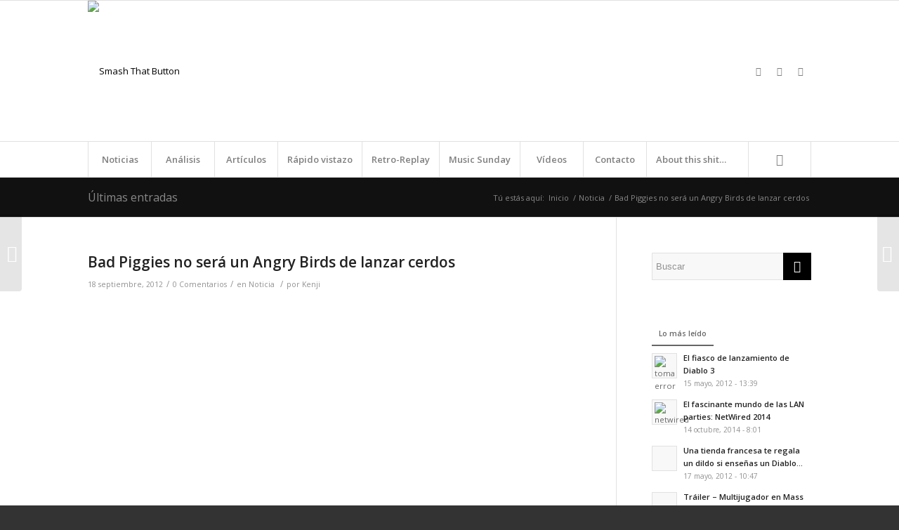

--- FILE ---
content_type: text/html; charset=UTF-8
request_url: https://smashthatbutton.com/noticia/bad-piggies-no-sera-un-angry-birds-de-lanzar-cerdos.html
body_size: 19936
content:
<!DOCTYPE html>
<html dir="ltr" lang="es" prefix="og: https://ogp.me/ns#" class="html_stretched responsive av-preloader-disabled av-default-lightbox  html_header_top html_logo_left html_bottom_nav_header html_menu_left html_custom html_header_sticky html_header_shrinking html_mobile_menu_phone html_header_searchicon html_content_align_center html_header_unstick_top_disabled html_header_stretch_disabled html_av-submenu-hidden html_av-submenu-display-click html_av-overlay-side html_av-overlay-side-classic html_av-submenu-noclone html_entry_id_6024 av-no-preview html_text_menu_active ">
<head>
<meta charset="UTF-8" />
<meta name="robots" content="index, follow" />


<!-- mobile setting -->
<meta name="viewport" content="width=device-width, initial-scale=1, maximum-scale=1">

<!-- Scripts/CSS and wp_head hook -->
<title>Bad Piggies no será un Angry Birds de lanzar cerdos | Smash That Button</title>

		<!-- All in One SEO 4.4.7.1 - aioseo.com -->
		<meta name="description" content="Construir nuestros vehículos para transportar a cerdos a través de un circuito, de eso va lo último de Rovio: Bad Piggies." />
		<meta name="robots" content="max-image-preview:large" />
		<link rel="canonical" href="https://smashthatbutton.com/noticia/bad-piggies-no-sera-un-angry-birds-de-lanzar-cerdos.html" />
		<meta name="generator" content="All in One SEO (AIOSEO) 4.4.7.1" />
		<meta property="og:locale" content="es_ES" />
		<meta property="og:site_name" content="Smash That Button | Mineralizado y vitaminado, listos para jugar lo que sea. No hemos llegado a la next gen." />
		<meta property="og:type" content="article" />
		<meta property="og:title" content="Bad Piggies no será un Angry Birds de lanzar cerdos | Smash That Button" />
		<meta property="og:description" content="Construir nuestros vehículos para transportar a cerdos a través de un circuito, de eso va lo último de Rovio: Bad Piggies." />
		<meta property="og:url" content="https://smashthatbutton.com/noticia/bad-piggies-no-sera-un-angry-birds-de-lanzar-cerdos.html" />
		<meta property="article:published_time" content="2012-09-17T22:32:54+00:00" />
		<meta property="article:modified_time" content="2012-09-26T19:03:06+00:00" />
		<meta name="twitter:card" content="summary_large_image" />
		<meta name="twitter:title" content="Bad Piggies no será un Angry Birds de lanzar cerdos | Smash That Button" />
		<meta name="twitter:description" content="Construir nuestros vehículos para transportar a cerdos a través de un circuito, de eso va lo último de Rovio: Bad Piggies." />
		<script type="application/ld+json" class="aioseo-schema">
			{"@context":"https:\/\/schema.org","@graph":[{"@type":"Article","@id":"https:\/\/smashthatbutton.com\/noticia\/bad-piggies-no-sera-un-angry-birds-de-lanzar-cerdos.html#article","name":"Bad Piggies no ser\u00e1 un Angry Birds de lanzar cerdos | Smash That Button","headline":"Bad Piggies no ser\u00e1 un Angry Birds de lanzar cerdos","author":{"@id":"https:\/\/smashthatbutton.com\/author\/kenji#author"},"publisher":{"@id":"https:\/\/smashthatbutton.com\/#organization"},"datePublished":"2012-09-17T22:32:54+02:00","dateModified":"2012-09-26T19:03:06+02:00","inLanguage":"es-ES","mainEntityOfPage":{"@id":"https:\/\/smashthatbutton.com\/noticia\/bad-piggies-no-sera-un-angry-birds-de-lanzar-cerdos.html#webpage"},"isPartOf":{"@id":"https:\/\/smashthatbutton.com\/noticia\/bad-piggies-no-sera-un-angry-birds-de-lanzar-cerdos.html#webpage"},"articleSection":"Noticia, Android, Bad Piggies, iOS, Mac, PC, Rovio"},{"@type":"BreadcrumbList","@id":"https:\/\/smashthatbutton.com\/noticia\/bad-piggies-no-sera-un-angry-birds-de-lanzar-cerdos.html#breadcrumblist","itemListElement":[{"@type":"ListItem","@id":"https:\/\/smashthatbutton.com\/#listItem","position":1,"item":{"@type":"WebPage","@id":"https:\/\/smashthatbutton.com\/","name":"Hogar","description":"Mineralizado y vitaminado, listos para jugar lo que sea. No hemos llegado a la next gen.","url":"https:\/\/smashthatbutton.com\/"},"nextItem":"https:\/\/smashthatbutton.com\/.\/noticia#listItem"},{"@type":"ListItem","@id":"https:\/\/smashthatbutton.com\/.\/noticia#listItem","position":2,"item":{"@type":"WebPage","@id":"https:\/\/smashthatbutton.com\/.\/noticia","name":"Noticia","description":"Construir nuestros veh\u00edculos para transportar a cerdos a trav\u00e9s de un circuito, de eso va lo \u00faltimo de Rovio: Bad Piggies.","url":"https:\/\/smashthatbutton.com\/.\/noticia"},"previousItem":"https:\/\/smashthatbutton.com\/#listItem"}]},{"@type":"Organization","@id":"https:\/\/smashthatbutton.com\/#organization","name":"Smash That Button","url":"https:\/\/smashthatbutton.com\/"},{"@type":"Person","@id":"https:\/\/smashthatbutton.com\/author\/kenji#author","url":"https:\/\/smashthatbutton.com\/author\/kenji","name":"Kenji","image":{"@type":"ImageObject","@id":"https:\/\/smashthatbutton.com\/noticia\/bad-piggies-no-sera-un-angry-birds-de-lanzar-cerdos.html#authorImage","url":"https:\/\/secure.gravatar.com\/avatar\/b77d84746cc2d6e86fd3e85b664df1f7?s=96&d=mm&r=g","width":96,"height":96,"caption":"Kenji"}},{"@type":"WebPage","@id":"https:\/\/smashthatbutton.com\/noticia\/bad-piggies-no-sera-un-angry-birds-de-lanzar-cerdos.html#webpage","url":"https:\/\/smashthatbutton.com\/noticia\/bad-piggies-no-sera-un-angry-birds-de-lanzar-cerdos.html","name":"Bad Piggies no ser\u00e1 un Angry Birds de lanzar cerdos | Smash That Button","description":"Construir nuestros veh\u00edculos para transportar a cerdos a trav\u00e9s de un circuito, de eso va lo \u00faltimo de Rovio: Bad Piggies.","inLanguage":"es-ES","isPartOf":{"@id":"https:\/\/smashthatbutton.com\/#website"},"breadcrumb":{"@id":"https:\/\/smashthatbutton.com\/noticia\/bad-piggies-no-sera-un-angry-birds-de-lanzar-cerdos.html#breadcrumblist"},"author":{"@id":"https:\/\/smashthatbutton.com\/author\/kenji#author"},"creator":{"@id":"https:\/\/smashthatbutton.com\/author\/kenji#author"},"datePublished":"2012-09-17T22:32:54+02:00","dateModified":"2012-09-26T19:03:06+02:00"},{"@type":"WebSite","@id":"https:\/\/smashthatbutton.com\/#website","url":"https:\/\/smashthatbutton.com\/","name":"Smash That Button","description":"Mineralizado y vitaminado, listos para jugar lo que sea. No hemos llegado a la next gen.","inLanguage":"es-ES","publisher":{"@id":"https:\/\/smashthatbutton.com\/#organization"}}]}
		</script>
		<!-- All in One SEO -->

<link rel="alternate" type="application/rss+xml" title="Smash That Button &raquo; Feed" href="https://smashthatbutton.com/feed" />
<link rel="alternate" type="application/rss+xml" title="Smash That Button &raquo; Feed de los comentarios" href="https://smashthatbutton.com/comments/feed" />
<link rel="alternate" type="application/rss+xml" title="Smash That Button &raquo; Comentario Bad Piggies no será un Angry Birds de lanzar cerdos del feed" href="https://smashthatbutton.com/noticia/bad-piggies-no-sera-un-angry-birds-de-lanzar-cerdos.html/feed" />

<!-- google webfont font replacement -->

			<script type='text/javascript'>
			if(!document.cookie.match(/aviaPrivacyGoogleWebfontsDisabled/)){
				(function() {
					var f = document.createElement('link');
					
					f.type 	= 'text/css';
					f.rel 	= 'stylesheet';
					f.href 	= '//fonts.googleapis.com/css?family=Open+Sans:400,600';
					f.id 	= 'avia-google-webfont';
					
					document.getElementsByTagName('head')[0].appendChild(f);
				})();
			}
			</script>
			<script type="text/javascript">
window._wpemojiSettings = {"baseUrl":"https:\/\/s.w.org\/images\/core\/emoji\/14.0.0\/72x72\/","ext":".png","svgUrl":"https:\/\/s.w.org\/images\/core\/emoji\/14.0.0\/svg\/","svgExt":".svg","source":{"concatemoji":"https:\/\/smashthatbutton.com\/smashweb\/wp-includes\/js\/wp-emoji-release.min.js?ver=6.3.1"}};
/*! This file is auto-generated */
!function(i,n){var o,s,e;function c(e){try{var t={supportTests:e,timestamp:(new Date).valueOf()};sessionStorage.setItem(o,JSON.stringify(t))}catch(e){}}function p(e,t,n){e.clearRect(0,0,e.canvas.width,e.canvas.height),e.fillText(t,0,0);var t=new Uint32Array(e.getImageData(0,0,e.canvas.width,e.canvas.height).data),r=(e.clearRect(0,0,e.canvas.width,e.canvas.height),e.fillText(n,0,0),new Uint32Array(e.getImageData(0,0,e.canvas.width,e.canvas.height).data));return t.every(function(e,t){return e===r[t]})}function u(e,t,n){switch(t){case"flag":return n(e,"\ud83c\udff3\ufe0f\u200d\u26a7\ufe0f","\ud83c\udff3\ufe0f\u200b\u26a7\ufe0f")?!1:!n(e,"\ud83c\uddfa\ud83c\uddf3","\ud83c\uddfa\u200b\ud83c\uddf3")&&!n(e,"\ud83c\udff4\udb40\udc67\udb40\udc62\udb40\udc65\udb40\udc6e\udb40\udc67\udb40\udc7f","\ud83c\udff4\u200b\udb40\udc67\u200b\udb40\udc62\u200b\udb40\udc65\u200b\udb40\udc6e\u200b\udb40\udc67\u200b\udb40\udc7f");case"emoji":return!n(e,"\ud83e\udef1\ud83c\udffb\u200d\ud83e\udef2\ud83c\udfff","\ud83e\udef1\ud83c\udffb\u200b\ud83e\udef2\ud83c\udfff")}return!1}function f(e,t,n){var r="undefined"!=typeof WorkerGlobalScope&&self instanceof WorkerGlobalScope?new OffscreenCanvas(300,150):i.createElement("canvas"),a=r.getContext("2d",{willReadFrequently:!0}),o=(a.textBaseline="top",a.font="600 32px Arial",{});return e.forEach(function(e){o[e]=t(a,e,n)}),o}function t(e){var t=i.createElement("script");t.src=e,t.defer=!0,i.head.appendChild(t)}"undefined"!=typeof Promise&&(o="wpEmojiSettingsSupports",s=["flag","emoji"],n.supports={everything:!0,everythingExceptFlag:!0},e=new Promise(function(e){i.addEventListener("DOMContentLoaded",e,{once:!0})}),new Promise(function(t){var n=function(){try{var e=JSON.parse(sessionStorage.getItem(o));if("object"==typeof e&&"number"==typeof e.timestamp&&(new Date).valueOf()<e.timestamp+604800&&"object"==typeof e.supportTests)return e.supportTests}catch(e){}return null}();if(!n){if("undefined"!=typeof Worker&&"undefined"!=typeof OffscreenCanvas&&"undefined"!=typeof URL&&URL.createObjectURL&&"undefined"!=typeof Blob)try{var e="postMessage("+f.toString()+"("+[JSON.stringify(s),u.toString(),p.toString()].join(",")+"));",r=new Blob([e],{type:"text/javascript"}),a=new Worker(URL.createObjectURL(r),{name:"wpTestEmojiSupports"});return void(a.onmessage=function(e){c(n=e.data),a.terminate(),t(n)})}catch(e){}c(n=f(s,u,p))}t(n)}).then(function(e){for(var t in e)n.supports[t]=e[t],n.supports.everything=n.supports.everything&&n.supports[t],"flag"!==t&&(n.supports.everythingExceptFlag=n.supports.everythingExceptFlag&&n.supports[t]);n.supports.everythingExceptFlag=n.supports.everythingExceptFlag&&!n.supports.flag,n.DOMReady=!1,n.readyCallback=function(){n.DOMReady=!0}}).then(function(){return e}).then(function(){var e;n.supports.everything||(n.readyCallback(),(e=n.source||{}).concatemoji?t(e.concatemoji):e.wpemoji&&e.twemoji&&(t(e.twemoji),t(e.wpemoji)))}))}((window,document),window._wpemojiSettings);
</script>
<style type="text/css">
img.wp-smiley,
img.emoji {
	display: inline !important;
	border: none !important;
	box-shadow: none !important;
	height: 1em !important;
	width: 1em !important;
	margin: 0 0.07em !important;
	vertical-align: -0.1em !important;
	background: none !important;
	padding: 0 !important;
}
</style>
	<link rel='stylesheet' id='avia-grid-css' href='https://smashthatbutton.com/smashweb/wp-content/themes/enfold/css/grid.css?ver=4.5.2' type='text/css' media='all' />
<link rel='stylesheet' id='avia-base-css' href='https://smashthatbutton.com/smashweb/wp-content/themes/enfold/css/base.css?ver=4.5.2' type='text/css' media='all' />
<link rel='stylesheet' id='avia-layout-css' href='https://smashthatbutton.com/smashweb/wp-content/themes/enfold/css/layout.css?ver=4.5.2' type='text/css' media='all' />
<link rel='stylesheet' id='avia-module-audioplayer-css' href='https://smashthatbutton.com/smashweb/wp-content/themes/enfold/config-templatebuilder/avia-shortcodes/audio-player/audio-player.css?ver=6.3.1' type='text/css' media='all' />
<link rel='stylesheet' id='avia-module-blog-css' href='https://smashthatbutton.com/smashweb/wp-content/themes/enfold/config-templatebuilder/avia-shortcodes/blog/blog.css?ver=6.3.1' type='text/css' media='all' />
<link rel='stylesheet' id='avia-module-postslider-css' href='https://smashthatbutton.com/smashweb/wp-content/themes/enfold/config-templatebuilder/avia-shortcodes/postslider/postslider.css?ver=6.3.1' type='text/css' media='all' />
<link rel='stylesheet' id='avia-module-button-css' href='https://smashthatbutton.com/smashweb/wp-content/themes/enfold/config-templatebuilder/avia-shortcodes/buttons/buttons.css?ver=6.3.1' type='text/css' media='all' />
<link rel='stylesheet' id='avia-module-buttonrow-css' href='https://smashthatbutton.com/smashweb/wp-content/themes/enfold/config-templatebuilder/avia-shortcodes/buttonrow/buttonrow.css?ver=6.3.1' type='text/css' media='all' />
<link rel='stylesheet' id='avia-module-button-fullwidth-css' href='https://smashthatbutton.com/smashweb/wp-content/themes/enfold/config-templatebuilder/avia-shortcodes/buttons_fullwidth/buttons_fullwidth.css?ver=6.3.1' type='text/css' media='all' />
<link rel='stylesheet' id='avia-module-catalogue-css' href='https://smashthatbutton.com/smashweb/wp-content/themes/enfold/config-templatebuilder/avia-shortcodes/catalogue/catalogue.css?ver=6.3.1' type='text/css' media='all' />
<link rel='stylesheet' id='avia-module-comments-css' href='https://smashthatbutton.com/smashweb/wp-content/themes/enfold/config-templatebuilder/avia-shortcodes/comments/comments.css?ver=6.3.1' type='text/css' media='all' />
<link rel='stylesheet' id='avia-module-contact-css' href='https://smashthatbutton.com/smashweb/wp-content/themes/enfold/config-templatebuilder/avia-shortcodes/contact/contact.css?ver=6.3.1' type='text/css' media='all' />
<link rel='stylesheet' id='avia-module-slideshow-css' href='https://smashthatbutton.com/smashweb/wp-content/themes/enfold/config-templatebuilder/avia-shortcodes/slideshow/slideshow.css?ver=6.3.1' type='text/css' media='all' />
<link rel='stylesheet' id='avia-module-slideshow-contentpartner-css' href='https://smashthatbutton.com/smashweb/wp-content/themes/enfold/config-templatebuilder/avia-shortcodes/contentslider/contentslider.css?ver=6.3.1' type='text/css' media='all' />
<link rel='stylesheet' id='avia-module-countdown-css' href='https://smashthatbutton.com/smashweb/wp-content/themes/enfold/config-templatebuilder/avia-shortcodes/countdown/countdown.css?ver=6.3.1' type='text/css' media='all' />
<link rel='stylesheet' id='avia-module-gallery-css' href='https://smashthatbutton.com/smashweb/wp-content/themes/enfold/config-templatebuilder/avia-shortcodes/gallery/gallery.css?ver=6.3.1' type='text/css' media='all' />
<link rel='stylesheet' id='avia-module-gallery-hor-css' href='https://smashthatbutton.com/smashweb/wp-content/themes/enfold/config-templatebuilder/avia-shortcodes/gallery_horizontal/gallery_horizontal.css?ver=6.3.1' type='text/css' media='all' />
<link rel='stylesheet' id='avia-module-maps-css' href='https://smashthatbutton.com/smashweb/wp-content/themes/enfold/config-templatebuilder/avia-shortcodes/google_maps/google_maps.css?ver=6.3.1' type='text/css' media='all' />
<link rel='stylesheet' id='avia-module-gridrow-css' href='https://smashthatbutton.com/smashweb/wp-content/themes/enfold/config-templatebuilder/avia-shortcodes/grid_row/grid_row.css?ver=6.3.1' type='text/css' media='all' />
<link rel='stylesheet' id='avia-module-heading-css' href='https://smashthatbutton.com/smashweb/wp-content/themes/enfold/config-templatebuilder/avia-shortcodes/heading/heading.css?ver=6.3.1' type='text/css' media='all' />
<link rel='stylesheet' id='avia-module-rotator-css' href='https://smashthatbutton.com/smashweb/wp-content/themes/enfold/config-templatebuilder/avia-shortcodes/headline_rotator/headline_rotator.css?ver=6.3.1' type='text/css' media='all' />
<link rel='stylesheet' id='avia-module-hr-css' href='https://smashthatbutton.com/smashweb/wp-content/themes/enfold/config-templatebuilder/avia-shortcodes/hr/hr.css?ver=6.3.1' type='text/css' media='all' />
<link rel='stylesheet' id='avia-module-icon-css' href='https://smashthatbutton.com/smashweb/wp-content/themes/enfold/config-templatebuilder/avia-shortcodes/icon/icon.css?ver=6.3.1' type='text/css' media='all' />
<link rel='stylesheet' id='avia-module-iconbox-css' href='https://smashthatbutton.com/smashweb/wp-content/themes/enfold/config-templatebuilder/avia-shortcodes/iconbox/iconbox.css?ver=6.3.1' type='text/css' media='all' />
<link rel='stylesheet' id='avia-module-icongrid-css' href='https://smashthatbutton.com/smashweb/wp-content/themes/enfold/config-templatebuilder/avia-shortcodes/icongrid/icongrid.css?ver=6.3.1' type='text/css' media='all' />
<link rel='stylesheet' id='avia-module-iconlist-css' href='https://smashthatbutton.com/smashweb/wp-content/themes/enfold/config-templatebuilder/avia-shortcodes/iconlist/iconlist.css?ver=6.3.1' type='text/css' media='all' />
<link rel='stylesheet' id='avia-module-image-css' href='https://smashthatbutton.com/smashweb/wp-content/themes/enfold/config-templatebuilder/avia-shortcodes/image/image.css?ver=6.3.1' type='text/css' media='all' />
<link rel='stylesheet' id='avia-module-hotspot-css' href='https://smashthatbutton.com/smashweb/wp-content/themes/enfold/config-templatebuilder/avia-shortcodes/image_hotspots/image_hotspots.css?ver=6.3.1' type='text/css' media='all' />
<link rel='stylesheet' id='avia-module-magazine-css' href='https://smashthatbutton.com/smashweb/wp-content/themes/enfold/config-templatebuilder/avia-shortcodes/magazine/magazine.css?ver=6.3.1' type='text/css' media='all' />
<link rel='stylesheet' id='avia-module-masonry-css' href='https://smashthatbutton.com/smashweb/wp-content/themes/enfold/config-templatebuilder/avia-shortcodes/masonry_entries/masonry_entries.css?ver=6.3.1' type='text/css' media='all' />
<link rel='stylesheet' id='avia-siteloader-css' href='https://smashthatbutton.com/smashweb/wp-content/themes/enfold/css/avia-snippet-site-preloader.css?ver=6.3.1' type='text/css' media='all' />
<link rel='stylesheet' id='avia-module-menu-css' href='https://smashthatbutton.com/smashweb/wp-content/themes/enfold/config-templatebuilder/avia-shortcodes/menu/menu.css?ver=6.3.1' type='text/css' media='all' />
<link rel='stylesheet' id='avia-modfule-notification-css' href='https://smashthatbutton.com/smashweb/wp-content/themes/enfold/config-templatebuilder/avia-shortcodes/notification/notification.css?ver=6.3.1' type='text/css' media='all' />
<link rel='stylesheet' id='avia-module-numbers-css' href='https://smashthatbutton.com/smashweb/wp-content/themes/enfold/config-templatebuilder/avia-shortcodes/numbers/numbers.css?ver=6.3.1' type='text/css' media='all' />
<link rel='stylesheet' id='avia-module-portfolio-css' href='https://smashthatbutton.com/smashweb/wp-content/themes/enfold/config-templatebuilder/avia-shortcodes/portfolio/portfolio.css?ver=6.3.1' type='text/css' media='all' />
<link rel='stylesheet' id='avia-module-progress-bar-css' href='https://smashthatbutton.com/smashweb/wp-content/themes/enfold/config-templatebuilder/avia-shortcodes/progressbar/progressbar.css?ver=6.3.1' type='text/css' media='all' />
<link rel='stylesheet' id='avia-module-promobox-css' href='https://smashthatbutton.com/smashweb/wp-content/themes/enfold/config-templatebuilder/avia-shortcodes/promobox/promobox.css?ver=6.3.1' type='text/css' media='all' />
<link rel='stylesheet' id='avia-sc-search-css' href='https://smashthatbutton.com/smashweb/wp-content/themes/enfold/config-templatebuilder/avia-shortcodes/search/search.css?ver=6.3.1' type='text/css' media='all' />
<link rel='stylesheet' id='avia-module-slideshow-accordion-css' href='https://smashthatbutton.com/smashweb/wp-content/themes/enfold/config-templatebuilder/avia-shortcodes/slideshow_accordion/slideshow_accordion.css?ver=6.3.1' type='text/css' media='all' />
<link rel='stylesheet' id='avia-module-slideshow-feature-image-css' href='https://smashthatbutton.com/smashweb/wp-content/themes/enfold/config-templatebuilder/avia-shortcodes/slideshow_feature_image/slideshow_feature_image.css?ver=6.3.1' type='text/css' media='all' />
<link rel='stylesheet' id='avia-module-slideshow-fullsize-css' href='https://smashthatbutton.com/smashweb/wp-content/themes/enfold/config-templatebuilder/avia-shortcodes/slideshow_fullsize/slideshow_fullsize.css?ver=6.3.1' type='text/css' media='all' />
<link rel='stylesheet' id='avia-module-slideshow-fullscreen-css' href='https://smashthatbutton.com/smashweb/wp-content/themes/enfold/config-templatebuilder/avia-shortcodes/slideshow_fullscreen/slideshow_fullscreen.css?ver=6.3.1' type='text/css' media='all' />
<link rel='stylesheet' id='avia-module-slideshow-ls-css' href='https://smashthatbutton.com/smashweb/wp-content/themes/enfold/config-templatebuilder/avia-shortcodes/slideshow_layerslider/slideshow_layerslider.css?ver=6.3.1' type='text/css' media='all' />
<link rel='stylesheet' id='avia-module-social-css' href='https://smashthatbutton.com/smashweb/wp-content/themes/enfold/config-templatebuilder/avia-shortcodes/social_share/social_share.css?ver=6.3.1' type='text/css' media='all' />
<link rel='stylesheet' id='avia-module-tabsection-css' href='https://smashthatbutton.com/smashweb/wp-content/themes/enfold/config-templatebuilder/avia-shortcodes/tab_section/tab_section.css?ver=6.3.1' type='text/css' media='all' />
<link rel='stylesheet' id='avia-module-table-css' href='https://smashthatbutton.com/smashweb/wp-content/themes/enfold/config-templatebuilder/avia-shortcodes/table/table.css?ver=6.3.1' type='text/css' media='all' />
<link rel='stylesheet' id='avia-module-tabs-css' href='https://smashthatbutton.com/smashweb/wp-content/themes/enfold/config-templatebuilder/avia-shortcodes/tabs/tabs.css?ver=6.3.1' type='text/css' media='all' />
<link rel='stylesheet' id='avia-module-team-css' href='https://smashthatbutton.com/smashweb/wp-content/themes/enfold/config-templatebuilder/avia-shortcodes/team/team.css?ver=6.3.1' type='text/css' media='all' />
<link rel='stylesheet' id='avia-module-testimonials-css' href='https://smashthatbutton.com/smashweb/wp-content/themes/enfold/config-templatebuilder/avia-shortcodes/testimonials/testimonials.css?ver=6.3.1' type='text/css' media='all' />
<link rel='stylesheet' id='avia-module-timeline-css' href='https://smashthatbutton.com/smashweb/wp-content/themes/enfold/config-templatebuilder/avia-shortcodes/timeline/timeline.css?ver=6.3.1' type='text/css' media='all' />
<link rel='stylesheet' id='avia-module-toggles-css' href='https://smashthatbutton.com/smashweb/wp-content/themes/enfold/config-templatebuilder/avia-shortcodes/toggles/toggles.css?ver=6.3.1' type='text/css' media='all' />
<link rel='stylesheet' id='avia-module-video-css' href='https://smashthatbutton.com/smashweb/wp-content/themes/enfold/config-templatebuilder/avia-shortcodes/video/video.css?ver=6.3.1' type='text/css' media='all' />
<link rel='stylesheet' id='wp-block-library-css' href='https://smashthatbutton.com/smashweb/wp-includes/css/dist/block-library/style.min.css?ver=6.3.1' type='text/css' media='all' />
<style id='classic-theme-styles-inline-css' type='text/css'>
/*! This file is auto-generated */
.wp-block-button__link{color:#fff;background-color:#32373c;border-radius:9999px;box-shadow:none;text-decoration:none;padding:calc(.667em + 2px) calc(1.333em + 2px);font-size:1.125em}.wp-block-file__button{background:#32373c;color:#fff;text-decoration:none}
</style>
<style id='global-styles-inline-css' type='text/css'>
body{--wp--preset--color--black: #000000;--wp--preset--color--cyan-bluish-gray: #abb8c3;--wp--preset--color--white: #ffffff;--wp--preset--color--pale-pink: #f78da7;--wp--preset--color--vivid-red: #cf2e2e;--wp--preset--color--luminous-vivid-orange: #ff6900;--wp--preset--color--luminous-vivid-amber: #fcb900;--wp--preset--color--light-green-cyan: #7bdcb5;--wp--preset--color--vivid-green-cyan: #00d084;--wp--preset--color--pale-cyan-blue: #8ed1fc;--wp--preset--color--vivid-cyan-blue: #0693e3;--wp--preset--color--vivid-purple: #9b51e0;--wp--preset--gradient--vivid-cyan-blue-to-vivid-purple: linear-gradient(135deg,rgba(6,147,227,1) 0%,rgb(155,81,224) 100%);--wp--preset--gradient--light-green-cyan-to-vivid-green-cyan: linear-gradient(135deg,rgb(122,220,180) 0%,rgb(0,208,130) 100%);--wp--preset--gradient--luminous-vivid-amber-to-luminous-vivid-orange: linear-gradient(135deg,rgba(252,185,0,1) 0%,rgba(255,105,0,1) 100%);--wp--preset--gradient--luminous-vivid-orange-to-vivid-red: linear-gradient(135deg,rgba(255,105,0,1) 0%,rgb(207,46,46) 100%);--wp--preset--gradient--very-light-gray-to-cyan-bluish-gray: linear-gradient(135deg,rgb(238,238,238) 0%,rgb(169,184,195) 100%);--wp--preset--gradient--cool-to-warm-spectrum: linear-gradient(135deg,rgb(74,234,220) 0%,rgb(151,120,209) 20%,rgb(207,42,186) 40%,rgb(238,44,130) 60%,rgb(251,105,98) 80%,rgb(254,248,76) 100%);--wp--preset--gradient--blush-light-purple: linear-gradient(135deg,rgb(255,206,236) 0%,rgb(152,150,240) 100%);--wp--preset--gradient--blush-bordeaux: linear-gradient(135deg,rgb(254,205,165) 0%,rgb(254,45,45) 50%,rgb(107,0,62) 100%);--wp--preset--gradient--luminous-dusk: linear-gradient(135deg,rgb(255,203,112) 0%,rgb(199,81,192) 50%,rgb(65,88,208) 100%);--wp--preset--gradient--pale-ocean: linear-gradient(135deg,rgb(255,245,203) 0%,rgb(182,227,212) 50%,rgb(51,167,181) 100%);--wp--preset--gradient--electric-grass: linear-gradient(135deg,rgb(202,248,128) 0%,rgb(113,206,126) 100%);--wp--preset--gradient--midnight: linear-gradient(135deg,rgb(2,3,129) 0%,rgb(40,116,252) 100%);--wp--preset--font-size--small: 13px;--wp--preset--font-size--medium: 20px;--wp--preset--font-size--large: 36px;--wp--preset--font-size--x-large: 42px;--wp--preset--spacing--20: 0.44rem;--wp--preset--spacing--30: 0.67rem;--wp--preset--spacing--40: 1rem;--wp--preset--spacing--50: 1.5rem;--wp--preset--spacing--60: 2.25rem;--wp--preset--spacing--70: 3.38rem;--wp--preset--spacing--80: 5.06rem;--wp--preset--shadow--natural: 6px 6px 9px rgba(0, 0, 0, 0.2);--wp--preset--shadow--deep: 12px 12px 50px rgba(0, 0, 0, 0.4);--wp--preset--shadow--sharp: 6px 6px 0px rgba(0, 0, 0, 0.2);--wp--preset--shadow--outlined: 6px 6px 0px -3px rgba(255, 255, 255, 1), 6px 6px rgba(0, 0, 0, 1);--wp--preset--shadow--crisp: 6px 6px 0px rgba(0, 0, 0, 1);}:where(.is-layout-flex){gap: 0.5em;}:where(.is-layout-grid){gap: 0.5em;}body .is-layout-flow > .alignleft{float: left;margin-inline-start: 0;margin-inline-end: 2em;}body .is-layout-flow > .alignright{float: right;margin-inline-start: 2em;margin-inline-end: 0;}body .is-layout-flow > .aligncenter{margin-left: auto !important;margin-right: auto !important;}body .is-layout-constrained > .alignleft{float: left;margin-inline-start: 0;margin-inline-end: 2em;}body .is-layout-constrained > .alignright{float: right;margin-inline-start: 2em;margin-inline-end: 0;}body .is-layout-constrained > .aligncenter{margin-left: auto !important;margin-right: auto !important;}body .is-layout-constrained > :where(:not(.alignleft):not(.alignright):not(.alignfull)){max-width: var(--wp--style--global--content-size);margin-left: auto !important;margin-right: auto !important;}body .is-layout-constrained > .alignwide{max-width: var(--wp--style--global--wide-size);}body .is-layout-flex{display: flex;}body .is-layout-flex{flex-wrap: wrap;align-items: center;}body .is-layout-flex > *{margin: 0;}body .is-layout-grid{display: grid;}body .is-layout-grid > *{margin: 0;}:where(.wp-block-columns.is-layout-flex){gap: 2em;}:where(.wp-block-columns.is-layout-grid){gap: 2em;}:where(.wp-block-post-template.is-layout-flex){gap: 1.25em;}:where(.wp-block-post-template.is-layout-grid){gap: 1.25em;}.has-black-color{color: var(--wp--preset--color--black) !important;}.has-cyan-bluish-gray-color{color: var(--wp--preset--color--cyan-bluish-gray) !important;}.has-white-color{color: var(--wp--preset--color--white) !important;}.has-pale-pink-color{color: var(--wp--preset--color--pale-pink) !important;}.has-vivid-red-color{color: var(--wp--preset--color--vivid-red) !important;}.has-luminous-vivid-orange-color{color: var(--wp--preset--color--luminous-vivid-orange) !important;}.has-luminous-vivid-amber-color{color: var(--wp--preset--color--luminous-vivid-amber) !important;}.has-light-green-cyan-color{color: var(--wp--preset--color--light-green-cyan) !important;}.has-vivid-green-cyan-color{color: var(--wp--preset--color--vivid-green-cyan) !important;}.has-pale-cyan-blue-color{color: var(--wp--preset--color--pale-cyan-blue) !important;}.has-vivid-cyan-blue-color{color: var(--wp--preset--color--vivid-cyan-blue) !important;}.has-vivid-purple-color{color: var(--wp--preset--color--vivid-purple) !important;}.has-black-background-color{background-color: var(--wp--preset--color--black) !important;}.has-cyan-bluish-gray-background-color{background-color: var(--wp--preset--color--cyan-bluish-gray) !important;}.has-white-background-color{background-color: var(--wp--preset--color--white) !important;}.has-pale-pink-background-color{background-color: var(--wp--preset--color--pale-pink) !important;}.has-vivid-red-background-color{background-color: var(--wp--preset--color--vivid-red) !important;}.has-luminous-vivid-orange-background-color{background-color: var(--wp--preset--color--luminous-vivid-orange) !important;}.has-luminous-vivid-amber-background-color{background-color: var(--wp--preset--color--luminous-vivid-amber) !important;}.has-light-green-cyan-background-color{background-color: var(--wp--preset--color--light-green-cyan) !important;}.has-vivid-green-cyan-background-color{background-color: var(--wp--preset--color--vivid-green-cyan) !important;}.has-pale-cyan-blue-background-color{background-color: var(--wp--preset--color--pale-cyan-blue) !important;}.has-vivid-cyan-blue-background-color{background-color: var(--wp--preset--color--vivid-cyan-blue) !important;}.has-vivid-purple-background-color{background-color: var(--wp--preset--color--vivid-purple) !important;}.has-black-border-color{border-color: var(--wp--preset--color--black) !important;}.has-cyan-bluish-gray-border-color{border-color: var(--wp--preset--color--cyan-bluish-gray) !important;}.has-white-border-color{border-color: var(--wp--preset--color--white) !important;}.has-pale-pink-border-color{border-color: var(--wp--preset--color--pale-pink) !important;}.has-vivid-red-border-color{border-color: var(--wp--preset--color--vivid-red) !important;}.has-luminous-vivid-orange-border-color{border-color: var(--wp--preset--color--luminous-vivid-orange) !important;}.has-luminous-vivid-amber-border-color{border-color: var(--wp--preset--color--luminous-vivid-amber) !important;}.has-light-green-cyan-border-color{border-color: var(--wp--preset--color--light-green-cyan) !important;}.has-vivid-green-cyan-border-color{border-color: var(--wp--preset--color--vivid-green-cyan) !important;}.has-pale-cyan-blue-border-color{border-color: var(--wp--preset--color--pale-cyan-blue) !important;}.has-vivid-cyan-blue-border-color{border-color: var(--wp--preset--color--vivid-cyan-blue) !important;}.has-vivid-purple-border-color{border-color: var(--wp--preset--color--vivid-purple) !important;}.has-vivid-cyan-blue-to-vivid-purple-gradient-background{background: var(--wp--preset--gradient--vivid-cyan-blue-to-vivid-purple) !important;}.has-light-green-cyan-to-vivid-green-cyan-gradient-background{background: var(--wp--preset--gradient--light-green-cyan-to-vivid-green-cyan) !important;}.has-luminous-vivid-amber-to-luminous-vivid-orange-gradient-background{background: var(--wp--preset--gradient--luminous-vivid-amber-to-luminous-vivid-orange) !important;}.has-luminous-vivid-orange-to-vivid-red-gradient-background{background: var(--wp--preset--gradient--luminous-vivid-orange-to-vivid-red) !important;}.has-very-light-gray-to-cyan-bluish-gray-gradient-background{background: var(--wp--preset--gradient--very-light-gray-to-cyan-bluish-gray) !important;}.has-cool-to-warm-spectrum-gradient-background{background: var(--wp--preset--gradient--cool-to-warm-spectrum) !important;}.has-blush-light-purple-gradient-background{background: var(--wp--preset--gradient--blush-light-purple) !important;}.has-blush-bordeaux-gradient-background{background: var(--wp--preset--gradient--blush-bordeaux) !important;}.has-luminous-dusk-gradient-background{background: var(--wp--preset--gradient--luminous-dusk) !important;}.has-pale-ocean-gradient-background{background: var(--wp--preset--gradient--pale-ocean) !important;}.has-electric-grass-gradient-background{background: var(--wp--preset--gradient--electric-grass) !important;}.has-midnight-gradient-background{background: var(--wp--preset--gradient--midnight) !important;}.has-small-font-size{font-size: var(--wp--preset--font-size--small) !important;}.has-medium-font-size{font-size: var(--wp--preset--font-size--medium) !important;}.has-large-font-size{font-size: var(--wp--preset--font-size--large) !important;}.has-x-large-font-size{font-size: var(--wp--preset--font-size--x-large) !important;}
.wp-block-navigation a:where(:not(.wp-element-button)){color: inherit;}
:where(.wp-block-post-template.is-layout-flex){gap: 1.25em;}:where(.wp-block-post-template.is-layout-grid){gap: 1.25em;}
:where(.wp-block-columns.is-layout-flex){gap: 2em;}:where(.wp-block-columns.is-layout-grid){gap: 2em;}
.wp-block-pullquote{font-size: 1.5em;line-height: 1.6;}
</style>
<link rel='stylesheet' id='avia-scs-css' href='https://smashthatbutton.com/smashweb/wp-content/themes/enfold/css/shortcodes.css?ver=4.5.2' type='text/css' media='all' />
<link rel='stylesheet' id='avia-popup-css-css' href='https://smashthatbutton.com/smashweb/wp-content/themes/enfold/js/aviapopup/magnific-popup.css?ver=4.5.2' type='text/css' media='screen' />
<link rel='stylesheet' id='avia-lightbox-css' href='https://smashthatbutton.com/smashweb/wp-content/themes/enfold/css/avia-snippet-lightbox.css?ver=4.5.2' type='text/css' media='screen' />
<link rel='stylesheet' id='avia-widget-css-css' href='https://smashthatbutton.com/smashweb/wp-content/themes/enfold/css/avia-snippet-widget.css?ver=4.5.2' type='text/css' media='screen' />
<link rel='stylesheet' id='avia-dynamic-css' href='https://smashthatbutton.com/smashweb/wp-content/uploads/dynamic_avia/enfold_child.css?ver=5e611c372c052' type='text/css' media='all' />
<link rel='stylesheet' id='avia-custom-css' href='https://smashthatbutton.com/smashweb/wp-content/themes/enfold/css/custom.css?ver=4.5.2' type='text/css' media='all' />
<link rel='stylesheet' id='avia-style-css' href='https://smashthatbutton.com/smashweb/wp-content/themes/enfold-child/style.css?ver=4.5.2' type='text/css' media='all' />
<script type='text/javascript' src='https://smashthatbutton.com/smashweb/wp-includes/js/jquery/jquery.min.js?ver=3.7.0' id='jquery-core-js'></script>
<script type='text/javascript' src='https://smashthatbutton.com/smashweb/wp-includes/js/jquery/jquery-migrate.min.js?ver=3.4.1' id='jquery-migrate-js'></script>
<script type='text/javascript' src='https://smashthatbutton.com/smashweb/wp-content/themes/enfold/js/avia-compat.js?ver=4.5.2' id='avia-compat-js'></script>
<link rel="https://api.w.org/" href="https://smashthatbutton.com/wp-json/" /><link rel="alternate" type="application/json" href="https://smashthatbutton.com/wp-json/wp/v2/posts/6024" /><link rel="EditURI" type="application/rsd+xml" title="RSD" href="https://smashthatbutton.com/smashweb/xmlrpc.php?rsd" />
<meta name="generator" content="WordPress 6.3.1" />
<link rel='shortlink' href='https://smashthatbutton.com/?p=6024' />
<link rel="alternate" type="application/json+oembed" href="https://smashthatbutton.com/wp-json/oembed/1.0/embed?url=https%3A%2F%2Fsmashthatbutton.com%2Fnoticia%2Fbad-piggies-no-sera-un-angry-birds-de-lanzar-cerdos.html" />
<link rel="alternate" type="text/xml+oembed" href="https://smashthatbutton.com/wp-json/oembed/1.0/embed?url=https%3A%2F%2Fsmashthatbutton.com%2Fnoticia%2Fbad-piggies-no-sera-un-angry-birds-de-lanzar-cerdos.html&#038;format=xml" />

<!-- WP Youtube Player 1.7 by unijimpe -->
<link rel="profile" href="http://gmpg.org/xfn/11" />
<link rel="alternate" type="application/rss+xml" title="Smash That Button RSS2 Feed" href="https://smashthatbutton.com/feed" />
<link rel="pingback" href="https://smashthatbutton.com/smashweb/xmlrpc.php" />

<style type='text/css' media='screen'>
 #top #header_main > .container, #top #header_main > .container .main_menu  .av-main-nav > li > a, #top #header_main #menu-item-shop .cart_dropdown_link{ height:200px; line-height: 200px; }
 .html_top_nav_header .av-logo-container{ height:200px;  }
 .html_header_top.html_header_sticky #top #wrap_all #main{ padding-top:252px; } 
</style>
<!--[if lt IE 9]><script src="https://smashthatbutton.com/smashweb/wp-content/themes/enfold/js/html5shiv.js"></script><![endif]-->
<link rel="icon" href="https://smashthatbutton.com/smashweb/wp-content/uploads/favicon1.ico" type="image/x-icon">
<style type="text/css">.recentcomments a{display:inline !important;padding:0 !important;margin:0 !important;}</style><script>
					function loadArticle(pageNumber) {
						jQuery.ajax({
							url: "https://smashthatbutton.com/smashweb/wp-admin/admin-ajax.php",
							type: "POST",
							data: "action=avia_sc_blog_infinite_scroll&page_no="+ pageNumber, 
							success: function(html){
								jQuery("main.content").append(jQuery(html).fadeIn());    // This will be the div where our content will be loaded
							}
						});
						return false;
					}					
				</script>		<style type="text/css" id="wp-custom-css">
			article .entry-content p, 
article .entry-content ul li {
	text-align: justify;
} 		</style>
		<style type='text/css'>
@font-face {font-family: 'entypo-fontello'; font-weight: normal; font-style: normal;
src: url('https://smashthatbutton.com/smashweb/wp-content/themes/enfold/config-templatebuilder/avia-template-builder/assets/fonts/entypo-fontello.eot');
src: url('https://smashthatbutton.com/smashweb/wp-content/themes/enfold/config-templatebuilder/avia-template-builder/assets/fonts/entypo-fontello.eot?#iefix') format('embedded-opentype'), 
url('https://smashthatbutton.com/smashweb/wp-content/themes/enfold/config-templatebuilder/avia-template-builder/assets/fonts/entypo-fontello.woff') format('woff'), 
url('https://smashthatbutton.com/smashweb/wp-content/themes/enfold/config-templatebuilder/avia-template-builder/assets/fonts/entypo-fontello.ttf') format('truetype'), 
url('https://smashthatbutton.com/smashweb/wp-content/themes/enfold/config-templatebuilder/avia-template-builder/assets/fonts/entypo-fontello.svg#entypo-fontello') format('svg');
} #top .avia-font-entypo-fontello, body .avia-font-entypo-fontello, html body [data-av_iconfont='entypo-fontello']:before{ font-family: 'entypo-fontello'; }
</style>

<!--
Debugging Info for Theme support: 

Theme: Enfold
Version: 4.5.2
Installed: enfold
AviaFramework Version: 5.0
AviaBuilder Version: 0.9.5
aviaElementManager Version: 1.0.1
- - - - - - - - - - -
ChildTheme: Enfold Child
ChildTheme Version: 1.0
ChildTheme Installed: enfold

ML:512-PU:19-PLA:11
WP:6.3.1
Compress: CSS:disabled - JS:disabled
Updates: enabled
PLAu:10
-->
</head>




<body id="top" class="post-template-default single single-post postid-6024 single-format-standard  rtl_columns stretched open_sans" itemscope="itemscope" itemtype="https://schema.org/WebPage" >

	
	<div id='wrap_all'>

	
<header id='header' class='all_colors header_color light_bg_color  av_header_top av_logo_left av_bottom_nav_header av_menu_left av_custom av_header_sticky av_header_shrinking av_header_stretch_disabled av_mobile_menu_phone av_header_searchicon av_header_unstick_top_disabled av_seperator_big_border'  role="banner" itemscope="itemscope" itemtype="https://schema.org/WPHeader" >

		<div  id='header_main' class='container_wrap container_wrap_logo'>
	
        <div class='container av-logo-container'><div class='inner-container'><span class='logo'><a href='https://smashthatbutton.com/'><img height='100' width='300' src='https://smashthatbutton.com/smashweb/wp-content/uploads/Cabecera-Trans.png' alt='Smash That Button' /></a></span><ul class='noLightbox social_bookmarks icon_count_3'><li class='social_bookmarks_twitter av-social-link-twitter social_icon_1'><a target='_blank' href='https://twitter.com/Smashthatbutton' aria-hidden='true' data-av_icon='' data-av_iconfont='entypo-fontello' title='Twitter'><span class='avia_hidden_link_text'>Twitter</span></a></li><li class='social_bookmarks_facebook av-social-link-facebook social_icon_2'><a target='_blank' href='https://www.facebook.com/smashthatbutton' aria-hidden='true' data-av_icon='' data-av_iconfont='entypo-fontello' title='Facebook'><span class='avia_hidden_link_text'>Facebook</span></a></li><li class='social_bookmarks_youtube av-social-link-youtube social_icon_3'><a target='_blank' href='https://www.youtube.com/user/KenjiEnd0u' aria-hidden='true' data-av_icon='' data-av_iconfont='entypo-fontello' title='Youtube'><span class='avia_hidden_link_text'>Youtube</span></a></li></ul></div></div><div id='header_main_alternate' class='container_wrap'><div class='container'><nav class='main_menu' data-selectname='Selecciona una página'  role="navigation" itemscope="itemscope" itemtype="https://schema.org/SiteNavigationElement" ><div class="avia-menu av-main-nav-wrap"><ul id="avia-menu" class="menu av-main-nav"><li id="menu-item-1734" class="menu-item menu-item-type-taxonomy menu-item-object-category current-post-ancestor current-menu-parent current-post-parent menu-item-top-level menu-item-top-level-1"><a href="https://smashthatbutton.com/./noticia" itemprop="url"><span class="avia-bullet"></span><span class="avia-menu-text">Noticias</span><span class="avia-menu-fx"><span class="avia-arrow-wrap"><span class="avia-arrow"></span></span></span></a></li>
<li id="menu-item-1733" class="menu-item menu-item-type-taxonomy menu-item-object-category menu-item-top-level menu-item-top-level-2"><a href="https://smashthatbutton.com/./analisis" itemprop="url"><span class="avia-bullet"></span><span class="avia-menu-text">Análisis</span><span class="avia-menu-fx"><span class="avia-arrow-wrap"><span class="avia-arrow"></span></span></span></a></li>
<li id="menu-item-1856" class="menu-item menu-item-type-taxonomy menu-item-object-category menu-item-top-level menu-item-top-level-3"><a href="https://smashthatbutton.com/./articulo" itemprop="url"><span class="avia-bullet"></span><span class="avia-menu-text">Artículos</span><span class="avia-menu-fx"><span class="avia-arrow-wrap"><span class="avia-arrow"></span></span></span></a></li>
<li id="menu-item-1737" class="menu-item menu-item-type-taxonomy menu-item-object-category menu-item-top-level menu-item-top-level-4"><a href="https://smashthatbutton.com/./rapido-vistazo" itemprop="url"><span class="avia-bullet"></span><span class="avia-menu-text">Rápido vistazo</span><span class="avia-menu-fx"><span class="avia-arrow-wrap"><span class="avia-arrow"></span></span></span></a></li>
<li id="menu-item-1736" class="menu-item menu-item-type-taxonomy menu-item-object-category menu-item-top-level menu-item-top-level-5"><a href="https://smashthatbutton.com/./retro-replay" itemprop="url"><span class="avia-bullet"></span><span class="avia-menu-text">Retro-Replay</span><span class="avia-menu-fx"><span class="avia-arrow-wrap"><span class="avia-arrow"></span></span></span></a></li>
<li id="menu-item-5374" class="menu-item menu-item-type-taxonomy menu-item-object-category menu-item-top-level menu-item-top-level-6"><a href="https://smashthatbutton.com/./music-sunday" itemprop="url"><span class="avia-bullet"></span><span class="avia-menu-text">Music Sunday</span><span class="avia-menu-fx"><span class="avia-arrow-wrap"><span class="avia-arrow"></span></span></span></a></li>
<li id="menu-item-1687" class="menu-item menu-item-type-taxonomy menu-item-object-category menu-item-top-level menu-item-top-level-7"><a href="https://smashthatbutton.com/./video" itemprop="url"><span class="avia-bullet"></span><span class="avia-menu-text">Vídeos</span><span class="avia-menu-fx"><span class="avia-arrow-wrap"><span class="avia-arrow"></span></span></span></a></li>
<li id="menu-item-1731" class="menu-item menu-item-type-post_type menu-item-object-page menu-item-top-level menu-item-top-level-8"><a href="https://smashthatbutton.com/contacto" itemprop="url"><span class="avia-bullet"></span><span class="avia-menu-text">Contacto</span><span class="avia-menu-subtext">Para cualquier duda, donación multimillonaria u otros menesteres podéis contactar conmigo en la siguiente dirección de correo: KenjiE.stb[arroba]gmail.com</span><span class="avia-menu-fx"><span class="avia-arrow-wrap"><span class="avia-arrow"></span></span></span></a></li>
<li id="menu-item-1732" class="menu-item menu-item-type-post_type menu-item-object-page menu-item-top-level menu-item-top-level-9"><a href="https://smashthatbutton.com/about" itemprop="url"><span class="avia-bullet"></span><span class="avia-menu-text">About this shit&#8230;</span><span class="avia-menu-subtext">Esto es un ejemplo de página Wordpress, puedo editar está columna para poner información sobre mí o sobre este blog para que vosotros, queridísimos lectores, sepaís de donde viene y hacia donde va todo esto. Sencillamente llevo desde que era un niño jugando a las “maquinitas” y eso son muchos años de experiencia. Consolas míticas, televisiones de tubo, ordenadores IBM antiguos, la defunción de las consolas de SEGA, monitores con protector de pantalla físico… todo este tiempo me ha dado lo que necesito (más o menos) para hablar desde un punto de vista propio de esta industria cada día más loca y cada día más importante pero a la que quiero cada vez más. Os intentaré traer las noticias que vaya leyendo a diario y que piense que son más importantes,que tienen cierta relevancia y tambien aquellas que no son tan mainstream . Siento si no puedo hacerlo todo al cien por cien pero por ahora soy un one man army y no es fácil andar jugando juegos, analizándolos, buscando trabajo e intentando ampliar mis conocimientos en programación para algún día tener la osadía de realizar mi propio juego. Esta página, es más bien para poder vomitar pensamientos sobre este…</span><span class="avia-menu-fx"><span class="avia-arrow-wrap"><span class="avia-arrow"></span></span></span></a></li>
<li id="menu-item-search" class="noMobile menu-item menu-item-search-dropdown menu-item-avia-special">
							<a href="?s=" rel="nofollow" data-avia-search-tooltip="

&lt;form action=&quot;https://smashthatbutton.com/&quot; id=&quot;searchform&quot; method=&quot;get&quot; class=&quot;&quot;&gt;
	&lt;div&gt;
		&lt;input type=&quot;submit&quot; value=&quot;&quot; id=&quot;searchsubmit&quot; class=&quot;button avia-font-entypo-fontello&quot; /&gt;
		&lt;input type=&quot;text&quot; id=&quot;s&quot; name=&quot;s&quot; value=&quot;&quot; placeholder='Buscar' /&gt;
			&lt;/div&gt;
&lt;/form&gt;" aria-hidden='true' data-av_icon='' data-av_iconfont='entypo-fontello'><span class="avia_hidden_link_text">Buscar</span></a>
	        		   </li><li class="av-burger-menu-main menu-item-avia-special ">
	        			<a href="#">
							<span class="av-hamburger av-hamburger--spin av-js-hamburger">
					        <span class="av-hamburger-box">
						          <span class="av-hamburger-inner"></span>
						          <strong>Menú</strong>
					        </span>
							</span>
						</a>
	        		   </li></ul></div></nav></div> </div> 
		<!-- end container_wrap-->
		</div>
		<div class='header_bg'></div>

<!-- end header -->
</header>
		
	<div id='main' class='all_colors' data-scroll-offset='200'>

	<div class='stretch_full container_wrap alternate_color dark_bg_color title_container'><div class='container'><strong class='main-title entry-title'><a href='https://smashthatbutton.com/' rel='bookmark' title='Enlace permanente: Últimas entradas'  itemprop="headline" >Últimas entradas</a></strong><div class="breadcrumb breadcrumbs avia-breadcrumbs"><div class="breadcrumb-trail" xmlns:v="https://rdf.data-vocabulary.org/#"><span class="trail-before"><span class="breadcrumb-title">Tú estás aquí:</span></span> <span><a rel="v:url" property="v:title" href="https://smashthatbutton.com" title="Smash That Button"  class="trail-begin">Inicio</a></span> <span class="sep">/</span> <span><a rel="v:url" property="v:title" href="https://smashthatbutton.com/./noticia">Noticia</a></span> <span class="sep">/</span> <span class="trail-end">Bad Piggies no será un Angry Birds de lanzar cerdos</span></div></div></div></div>
		<div class='container_wrap container_wrap_first main_color sidebar_right'>

			<div class='container template-blog template-single-blog '>

				<main class='content units av-content-small alpha '  role="main" itemscope="itemscope" itemtype="https://schema.org/Blog" >

                    <article class='post-entry post-entry-type-standard post-entry-6024 post-loop-1 post-parity-odd post-entry-last single-big  post-6024 post type-post status-publish format-standard hentry category-noticia tag-android tag-bad-piggies tag-ios tag-mac tag-pc tag-rovio'  itemscope="itemscope" itemtype="https://schema.org/BlogPosting" itemprop="blogPost" ><div class='blog-meta'></div><div class='entry-content-wrapper clearfix standard-content'><header class="entry-content-header"><h1 class='post-title entry-title'  itemprop="headline" >	<a href='https://smashthatbutton.com/noticia/bad-piggies-no-sera-un-angry-birds-de-lanzar-cerdos.html' rel='bookmark' title='Enlace permanente: Bad Piggies no será un Angry Birds de lanzar cerdos'>Bad Piggies no será un Angry Birds de lanzar cerdos			<span class='post-format-icon minor-meta'></span>	</a></h1><span class='post-meta-infos'><time class='date-container minor-meta updated' >18 septiembre, 2012</time><span class='text-sep text-sep-date'>/</span><span class='comment-container minor-meta'><a href="https://smashthatbutton.com/noticia/bad-piggies-no-sera-un-angry-birds-de-lanzar-cerdos.html#respond" class="comments-link" >0 Comentarios</a></span><span class='text-sep text-sep-comment'>/</span><span class="blog-categories minor-meta">en <a href="https://smashthatbutton.com/./noticia" rel="tag">Noticia</a> </span><span class="text-sep text-sep-cat">/</span><span class="blog-author minor-meta">por <span class="entry-author-link" ><span class="vcard author"><span class="fn"><a href="https://smashthatbutton.com/author/kenji" title="Entradas de Kenji" rel="author">Kenji</a></span></span></span></span></span></header><div class="entry-content"  itemprop="text" ><p>
<object width="640" height="360">
<param name="movie" value="http://www.youtube.com/v/0aBivBq8avw?version=3&amp;theme=dark&amp;fs=1&amp;cc_load_policy=1&amp;iv_load_policy=1&amp;modestbranding=0"></param>
<param name="allowScriptAccess" value="always"></param>
<param name="allowFullScreen" value="true"></param>
<embed src="http://www.youtube.com/v/0aBivBq8avw?version=3&amp;theme=dark&amp;fs=1&amp;cc_load_policy=1&amp;iv_load_policy=1&amp;modestbranding=0" type="application/x-shockwave-flash" allowScriptAccess="always" allowfullscreen="true" width="640" height="360"></embed>
</object>
</p>
<p style="text-align: justify;">Algunos nos hemos cansado de lanzar pájaros, ya sea en la tierra o en el espacio, era divertido sí pero tenía sus límites. Concretamente que era siempre lo mismo. Afortunadamente Rovio ha querido hacer algo diferente para sus cerdos y no se dedicarán a buscar la ruina de los pájaros enfadados sino más bien a huir en complejas máquinas cuya construcción dependerá de nuestra imaginación.</p>
<p style="text-align: justify;">La cosa es bastante sencilla. Tendremos un circuito que deberemos superar y para ello nos darán diferentes piezas con las que montar vehículos y así podamos llegar al final del nivel. Bastante simple y también bastante variado por lo que se ve en el vídeo ya que no solo se limitará a crear el vehículo y dejarlo rodar o volar sino que seremos partícipes en la carrera activando o desactivando ciertas partes de nuestra creación.</p>
<p style="text-align: justify;">Un minipunto para Rovio que se aleja de la simplicidad de Angry Birds para crear algo diferente y que probablemente no le de tantos beneficios. Para iOS, Android, PC y Mac, que nadie se quede sin sus cerdos el <strong>27 de septiembre</strong>.</p>
</div><footer class="entry-footer"><span class="blog-tags minor-meta"><strong>Etiquetas:</strong><span> <a href="https://smashthatbutton.com/tag/android" rel="tag">Android</a>, <a href="https://smashthatbutton.com/tag/bad-piggies" rel="tag">Bad Piggies</a>, <a href="https://smashthatbutton.com/tag/ios" rel="tag">iOS</a>, <a href="https://smashthatbutton.com/tag/mac" rel="tag">Mac</a>, <a href="https://smashthatbutton.com/tag/pc" rel="tag">PC</a>, <a href="https://smashthatbutton.com/tag/rovio" rel="tag">Rovio</a></span></span><div class='av-share-box'><h5 class='av-share-link-description av-no-toc'>Compartir esta entrada</h5><ul class='av-share-box-list noLightbox'><li class='av-share-link av-social-link-facebook' ><a target='_blank' href='https://www.facebook.com/sharer.php?u=https://smashthatbutton.com/noticia/bad-piggies-no-sera-un-angry-birds-de-lanzar-cerdos.html&amp;t=Bad%20Piggies%20no%20ser%C3%A1%20un%20Angry%20Birds%20de%20lanzar%20cerdos' aria-hidden='true' data-av_icon='' data-av_iconfont='entypo-fontello' title='' data-avia-related-tooltip='Compartir en Facebook'><span class='avia_hidden_link_text'>Compartir en Facebook</span></a></li><li class='av-share-link av-social-link-twitter' ><a target='_blank' href='https://twitter.com/share?text=Bad%20Piggies%20no%20ser%C3%A1%20un%20Angry%20Birds%20de%20lanzar%20cerdos&url=https://smashthatbutton.com/?p=6024' aria-hidden='true' data-av_icon='' data-av_iconfont='entypo-fontello' title='' data-avia-related-tooltip='Compartir en Twitter'><span class='avia_hidden_link_text'>Compartir en Twitter</span></a></li><li class='av-share-link av-social-link-gplus' ><a target='_blank' href='https://plus.google.com/share?url=https://smashthatbutton.com/noticia/bad-piggies-no-sera-un-angry-birds-de-lanzar-cerdos.html' aria-hidden='true' data-av_icon='' data-av_iconfont='entypo-fontello' title='' data-avia-related-tooltip='Compartir en Google+'><span class='avia_hidden_link_text'>Compartir en Google+</span></a></li><li class='av-share-link av-social-link-mail' ><a  href='mailto:?subject=Bad%20Piggies%20no%20ser%C3%A1%20un%20Angry%20Birds%20de%20lanzar%20cerdos&amp;body=https://smashthatbutton.com/noticia/bad-piggies-no-sera-un-angry-birds-de-lanzar-cerdos.html' aria-hidden='true' data-av_icon='' data-av_iconfont='entypo-fontello' title='' data-avia-related-tooltip='Compartir por correo'><span class='avia_hidden_link_text'>Compartir por correo</span></a></li></ul></div></footer><div class='post_delimiter'></div></div><div class='post_author_timeline'></div><span class='hidden'>
			<span class='av-structured-data'  itemprop="ImageObject" itemscope="itemscope" itemtype="https://schema.org/ImageObject"  itemprop='image'>
					   <span itemprop='url' >https://smashthatbutton.com/smashweb/wp-content/uploads/Cabecera-Trans.png</span>
					   <span itemprop='height' >0</span>
					   <span itemprop='width' >0</span>
				  </span><span class='av-structured-data'  itemprop="publisher" itemtype="https://schema.org/Organization" itemscope="itemscope" >
				<span itemprop='name'>Kenji</span>
				<span itemprop='logo' itemscope itemtype='https://schema.org/ImageObject'>
				   <span itemprop='url'>https://smashthatbutton.com/smashweb/wp-content/uploads/Cabecera-Trans.png</span>
				 </span>
			  </span><span class='av-structured-data'  itemprop="author" itemscope="itemscope" itemtype="https://schema.org/Person" ><span itemprop='name'>Kenji</span></span><span class='av-structured-data'  itemprop="datePublished" datetime="2012-09-18T00:32:54+02:00" >2012-09-18 00:32:54</span><span class='av-structured-data'  itemprop="dateModified" itemtype="https://schema.org/dateModified" >2012-09-26 21:03:06</span><span class='av-structured-data'  itemprop="mainEntityOfPage" itemtype="https://schema.org/mainEntityOfPage" ><span itemprop='name'>Bad Piggies no será un Angry Birds de lanzar cerdos</span></span></span></article><div class='single-big'></div><div class ='related_posts clearfix av-related-style-tooltip'><h5 class='related_title'>Quizás te interese</h5><div class='related_entries_container '><div class='av_one_eighth no_margin  alpha relThumb relThumb1 relThumbOdd post-format-standard related_column'>
	<a href='https://smashthatbutton.com/noticia/humble-indie-bundle-6-el-buen-paquete.html' class='relThumWrap noLightbox' title='Humble Indie Bundle 6: El buen paquete'>
	<span class='related_image_wrap' data-avia-related-tooltip="Humble Indie Bundle 6: El buen paquete"><span class='related_posts_default_image'><img width="180" height="180" src="https://smashthatbutton.com/smashweb/wp-content/uploads/titanfall-2-180x180.jpg" class="attachment-square size-square wp-post-image" alt="" decoding="async" title="titanfall 2" loading="lazy" srcset="https://smashthatbutton.com/smashweb/wp-content/uploads/titanfall-2-180x180.jpg 180w, https://smashthatbutton.com/smashweb/wp-content/uploads/titanfall-2-80x80.jpg 80w, https://smashthatbutton.com/smashweb/wp-content/uploads/titanfall-2-36x36.jpg 36w, https://smashthatbutton.com/smashweb/wp-content/uploads/titanfall-2-120x120.jpg 120w" sizes="(max-width: 180px) 100vw, 180px" /></span>	<span class='related-format-icon related-format-visible'><span class='related-format-icon-inner' aria-hidden='true' data-av_icon='' data-av_iconfont='entypo-fontello'></span></span>	</span><strong class='av-related-title'>Humble Indie Bundle 6: El buen paquete</strong>	</a></div><div class='av_one_eighth no_margin   relThumb relThumb2 relThumbEven post-format-standard related_column'>
	<a href='https://smashthatbutton.com/noticia/y-valve-el-tercer-diapresento-una-monstruosidad-de-mando.html' class='relThumWrap noLightbox' title='Y Valve el tercer día…presentó una monstruosidad de mando'>
	<span class='related_image_wrap' data-avia-related-tooltip="Y Valve el tercer día…presentó una monstruosidad de mando"><span class='related_posts_default_image'><img width="180" height="180" src="https://smashthatbutton.com/smashweb/wp-content/uploads/titanfall-2-180x180.jpg" class="attachment-square size-square wp-post-image" alt="" decoding="async" title="titanfall 2" loading="lazy" srcset="https://smashthatbutton.com/smashweb/wp-content/uploads/titanfall-2-180x180.jpg 180w, https://smashthatbutton.com/smashweb/wp-content/uploads/titanfall-2-80x80.jpg 80w, https://smashthatbutton.com/smashweb/wp-content/uploads/titanfall-2-36x36.jpg 36w, https://smashthatbutton.com/smashweb/wp-content/uploads/titanfall-2-120x120.jpg 120w" sizes="(max-width: 180px) 100vw, 180px" /></span>	<span class='related-format-icon related-format-visible'><span class='related-format-icon-inner' aria-hidden='true' data-av_icon='' data-av_iconfont='entypo-fontello'></span></span>	</span><strong class='av-related-title'>Y Valve el tercer día…presentó una monstruosidad de mando</strong>	</a></div><div class='av_one_eighth no_margin   relThumb relThumb3 relThumbOdd post-format-standard related_column'>
	<a href='https://smashthatbutton.com/noticia/psychonauts-se-actualiza-y-ademas-ahora-se-puede-jugar-en-mac.html' class='relThumWrap noLightbox' title='Psychonauts se actualiza y además ahora se puede jugar en Mac'>
	<span class='related_image_wrap' data-avia-related-tooltip="Psychonauts se actualiza y además ahora se puede jugar en Mac"><span class='related_posts_default_image'><img width="180" height="180" src="https://smashthatbutton.com/smashweb/wp-content/uploads/titanfall-2-180x180.jpg" class="attachment-square size-square wp-post-image" alt="" decoding="async" title="titanfall 2" loading="lazy" srcset="https://smashthatbutton.com/smashweb/wp-content/uploads/titanfall-2-180x180.jpg 180w, https://smashthatbutton.com/smashweb/wp-content/uploads/titanfall-2-80x80.jpg 80w, https://smashthatbutton.com/smashweb/wp-content/uploads/titanfall-2-36x36.jpg 36w, https://smashthatbutton.com/smashweb/wp-content/uploads/titanfall-2-120x120.jpg 120w" sizes="(max-width: 180px) 100vw, 180px" /></span>	<span class='related-format-icon related-format-visible'><span class='related-format-icon-inner' aria-hidden='true' data-av_icon='' data-av_iconfont='entypo-fontello'></span></span>	</span><strong class='av-related-title'>Psychonauts se actualiza y además ahora se puede jugar en Mac</strong>	</a></div><div class='av_one_eighth no_margin   relThumb relThumb4 relThumbEven post-format-standard related_column'>
	<a href='https://smashthatbutton.com/video/trailer-dark-souls-2.html' class='relThumWrap noLightbox' title='Tráiler – Dark Souls 2'>
	<span class='related_image_wrap' data-avia-related-tooltip="Tráiler – Dark Souls 2"><span class='related_posts_default_image'><img width="180" height="180" src="https://smashthatbutton.com/smashweb/wp-content/uploads/titanfall-2-180x180.jpg" class="attachment-square size-square wp-post-image" alt="" decoding="async" title="titanfall 2" loading="lazy" srcset="https://smashthatbutton.com/smashweb/wp-content/uploads/titanfall-2-180x180.jpg 180w, https://smashthatbutton.com/smashweb/wp-content/uploads/titanfall-2-80x80.jpg 80w, https://smashthatbutton.com/smashweb/wp-content/uploads/titanfall-2-36x36.jpg 36w, https://smashthatbutton.com/smashweb/wp-content/uploads/titanfall-2-120x120.jpg 120w" sizes="(max-width: 180px) 100vw, 180px" /></span>	<span class='related-format-icon related-format-visible'><span class='related-format-icon-inner' aria-hidden='true' data-av_icon='' data-av_iconfont='entypo-fontello'></span></span>	</span><strong class='av-related-title'>Tráiler – Dark Souls 2</strong>	</a></div><div class='av_one_eighth no_margin   relThumb relThumb5 relThumbOdd post-format-standard related_column'>
	<a href='https://smashthatbutton.com/noticia/steam-acepta-reembolsos-por-no-mans-sky-aunque-lleves-mas-de-dos-horas-jugadas.html' class='relThumWrap noLightbox' title='Steam acepta reembolsos por No Man&#039;s Sky aunque lleves más de dos horas jugadas'>
	<span class='related_image_wrap' data-avia-related-tooltip="Steam acepta reembolsos por No Man&#039;s Sky aunque lleves más de dos horas jugadas"><img width="180" height="180" src="https://smashthatbutton.com/smashweb/wp-content/uploads/nomanssky-180x180.jpg" class="attachment-square size-square wp-post-image" alt="nomanssky" decoding="async" title="nomanssky" loading="lazy" srcset="https://smashthatbutton.com/smashweb/wp-content/uploads/nomanssky-180x180.jpg 180w, https://smashthatbutton.com/smashweb/wp-content/uploads/nomanssky-80x80.jpg 80w, https://smashthatbutton.com/smashweb/wp-content/uploads/nomanssky-36x36.jpg 36w, https://smashthatbutton.com/smashweb/wp-content/uploads/nomanssky-120x120.jpg 120w" sizes="(max-width: 180px) 100vw, 180px" />	<span class='related-format-icon '><span class='related-format-icon-inner' aria-hidden='true' data-av_icon='' data-av_iconfont='entypo-fontello'></span></span>	</span><strong class='av-related-title'>Steam acepta reembolsos por No Man's Sky aunque lleves más de dos horas jugadas</strong>	</a></div><div class='av_one_eighth no_margin   relThumb relThumb6 relThumbEven post-format-standard related_column'>
	<a href='https://smashthatbutton.com/noticia/y-el-humble-weekly-sale-es.html' class='relThumWrap noLightbox' title='Y el Humble Weekly Sale es…'>
	<span class='related_image_wrap' data-avia-related-tooltip="Y el Humble Weekly Sale es…"><span class='related_posts_default_image'><img width="180" height="180" src="https://smashthatbutton.com/smashweb/wp-content/uploads/titanfall-2-180x180.jpg" class="attachment-square size-square wp-post-image" alt="" decoding="async" title="titanfall 2" loading="lazy" srcset="https://smashthatbutton.com/smashweb/wp-content/uploads/titanfall-2-180x180.jpg 180w, https://smashthatbutton.com/smashweb/wp-content/uploads/titanfall-2-80x80.jpg 80w, https://smashthatbutton.com/smashweb/wp-content/uploads/titanfall-2-36x36.jpg 36w, https://smashthatbutton.com/smashweb/wp-content/uploads/titanfall-2-120x120.jpg 120w" sizes="(max-width: 180px) 100vw, 180px" /></span>	<span class='related-format-icon related-format-visible'><span class='related-format-icon-inner' aria-hidden='true' data-av_icon='' data-av_iconfont='entypo-fontello'></span></span>	</span><strong class='av-related-title'>Y el Humble Weekly Sale es…</strong>	</a></div><div class='av_one_eighth no_margin   relThumb relThumb7 relThumbOdd post-format-standard related_column'>
	<a href='https://smashthatbutton.com/noticia/reign-of-giants-es-el-dlc-de-dont-starve.html' class='relThumWrap noLightbox' title='Reign of Giants es el DLC de Don&#039;t Starve'>
	<span class='related_image_wrap' data-avia-related-tooltip="Reign of Giants es el DLC de Don&#039;t Starve"><span class='related_posts_default_image'><img width="180" height="180" src="https://smashthatbutton.com/smashweb/wp-content/uploads/titanfall-2-180x180.jpg" class="attachment-square size-square wp-post-image" alt="" decoding="async" title="titanfall 2" loading="lazy" srcset="https://smashthatbutton.com/smashweb/wp-content/uploads/titanfall-2-180x180.jpg 180w, https://smashthatbutton.com/smashweb/wp-content/uploads/titanfall-2-80x80.jpg 80w, https://smashthatbutton.com/smashweb/wp-content/uploads/titanfall-2-36x36.jpg 36w, https://smashthatbutton.com/smashweb/wp-content/uploads/titanfall-2-120x120.jpg 120w" sizes="(max-width: 180px) 100vw, 180px" /></span>	<span class='related-format-icon related-format-visible'><span class='related-format-icon-inner' aria-hidden='true' data-av_icon='' data-av_iconfont='entypo-fontello'></span></span>	</span><strong class='av-related-title'>Reign of Giants es el DLC de Don't Starve</strong>	</a></div><div class='av_one_eighth no_margin  omega relThumb relThumb8 relThumbEven post-format-standard related_column'>
	<a href='https://smashthatbutton.com/noticia/titanfall-2-ya-tiene-teaser.html' class='relThumWrap noLightbox' title='Titanfall 2 ya tiene teaser'>
	<span class='related_image_wrap' data-avia-related-tooltip="Titanfall 2 ya tiene teaser"><img width="180" height="180" src="https://smashthatbutton.com/smashweb/wp-content/uploads/titanfall-2-180x180.jpg" class="attachment-square size-square wp-post-image" alt="" decoding="async" title="titanfall 2" loading="lazy" srcset="https://smashthatbutton.com/smashweb/wp-content/uploads/titanfall-2-180x180.jpg 180w, https://smashthatbutton.com/smashweb/wp-content/uploads/titanfall-2-80x80.jpg 80w, https://smashthatbutton.com/smashweb/wp-content/uploads/titanfall-2-36x36.jpg 36w, https://smashthatbutton.com/smashweb/wp-content/uploads/titanfall-2-120x120.jpg 120w" sizes="(max-width: 180px) 100vw, 180px" />	<span class='related-format-icon '><span class='related-format-icon-inner' aria-hidden='true' data-av_icon='' data-av_iconfont='entypo-fontello'></span></span>	</span><strong class='av-related-title'>Titanfall 2 ya tiene teaser</strong>	</a></div></div></div>


	        	
	        	
<div class='comment-entry post-entry'>

<div class='comment_meta_container'>
			
			<div class='side-container-comment'>
	        		
	        		<div class='side-container-comment-inner'>
	        				        			
	        			<span class='comment-count'>0</span>
   						<span class='comment-text'>comentarios</span>
   						<span class='center-border center-border-left'></span>
   						<span class='center-border center-border-right'></span>
   						
	        		</div>
	        		
	        	</div>
			
			</div>

<div class='comment_container'><h3 class='miniheading'>Dejar un comentario</h3><span class='minitext'>¿Quieres unirte a la conversación? <br/>Siéntete libre de contribuir!</span>	<div id="respond" class="comment-respond">
		<h3 id="reply-title" class="comment-reply-title">Deja una respuesta <small><a rel="nofollow" id="cancel-comment-reply-link" href="/noticia/bad-piggies-no-sera-un-angry-birds-de-lanzar-cerdos.html#respond" style="display:none;">Cancelar la respuesta</a></small></h3><form action="https://smashthatbutton.com/smashweb/wp-comments-post.php" method="post" id="commentform" class="comment-form"><p class="comment-notes"><span id="email-notes">Tu dirección de correo electrónico no será publicada.</span> <span class="required-field-message">Los campos obligatorios están marcados con <span class="required">*</span></span></p><p class="comment-form-author"><label for="author">Nombre <span class="required">*</span></label> <input id="author" name="author" type="text" value="" size="30" maxlength="245" autocomplete="name" required="required" /></p>
<p class="comment-form-email"><label for="email">Correo electrónico <span class="required">*</span></label> <input id="email" name="email" type="text" value="" size="30" maxlength="100" aria-describedby="email-notes" autocomplete="email" required="required" /></p>
<p class="comment-form-url"><label for="url">Web</label> <input id="url" name="url" type="text" value="" size="30" maxlength="200" autocomplete="url" /></p>
<p class="comment-form-comment"><label for="comment">Comentario <span class="required">*</span></label> <textarea id="comment" name="comment" cols="45" rows="8" maxlength="65525" required="required"></textarea></p><p class="form-submit"><input name="submit" type="submit" id="submit" class="submit" value="Publicar el comentario" /> <input type='hidden' name='comment_post_ID' value='6024' id='comment_post_ID' />
<input type='hidden' name='comment_parent' id='comment_parent' value='0' />
</p><p style="display: none;"><input type="hidden" id="akismet_comment_nonce" name="akismet_comment_nonce" value="724017416b" /></p><p style="display: none !important;"><label>&#916;<textarea name="ak_hp_textarea" cols="45" rows="8" maxlength="100"></textarea></label><input type="hidden" id="ak_js_1" name="ak_js" value="90"/><script>document.getElementById( "ak_js_1" ).setAttribute( "value", ( new Date() ).getTime() );</script></p></form>	</div><!-- #respond -->
	</div>
</div>
				<!--end content-->
				</main>

				<aside class='sidebar sidebar_right   alpha units'  role="complementary" itemscope="itemscope" itemtype="https://schema.org/WPSideBar" ><div class='inner_sidebar extralight-border'><section id="search-3" class="widget clearfix widget_search">

<form action="https://smashthatbutton.com/" id="searchform" method="get" class="">
	<div>
		<input type="submit" value="" id="searchsubmit" class="button avia-font-entypo-fontello" />
		<input type="text" id="s" name="s" value="" placeholder='Buscar' />
			</div>
</form><span class="seperator extralight-border"></span></section><section id="avia_combo_widget-2" class="widget clearfix avia_combo_widget"><div class='tabcontainer border_tabs top_tab tab_initial_open tab_initial_open__1'><div class="tab widget_tab_popular first_tab active_tab "><span>Lo más leído</span></div><div class='tab_content active_tab_content'><ul class="news-wrap"><li class="news-content post-format-standard"><a class='news-link' title='El fiasco de lanzamiento de Diablo 3' href='https://smashthatbutton.com/noticia/el-fiasco-de-lanzamiento-de-diablo-3.html'><span class='news-thumb '><img width="36" height="20" src="https://smashthatbutton.com/smashweb/wp-content/uploads/diablo3.gif" class="attachment-widget size-widget wp-post-image" alt="toma error" decoding="async" loading="lazy" srcset="https://smashthatbutton.com/smashweb/wp-content/uploads/diablo3.gif 672w, https://smashthatbutton.com/smashweb/wp-content/uploads/diablo3-300x168.gif 300w" sizes="(max-width: 36px) 100vw, 36px" /></span><strong class='news-headline'>El fiasco de lanzamiento de Diablo 3<span class='news-time'>15 mayo, 2012 - 13:39</span></strong></a></li><li class="news-content post-format-standard"><a class='news-link' title='El fascinante mundo de las LAN parties: NetWired 2014' href='https://smashthatbutton.com/articulo/el-fascinante-mundo-de-las-lan-parties-netwired-2014.html'><span class='news-thumb '><img width="36" height="36" src="https://smashthatbutton.com/smashweb/wp-content/uploads/netwired-cabecera-36x36.jpg" class="attachment-widget size-widget wp-post-image" alt="netwired" decoding="async" loading="lazy" srcset="https://smashthatbutton.com/smashweb/wp-content/uploads/netwired-cabecera-36x36.jpg 36w, https://smashthatbutton.com/smashweb/wp-content/uploads/netwired-cabecera-80x80.jpg 80w, https://smashthatbutton.com/smashweb/wp-content/uploads/netwired-cabecera-180x180.jpg 180w, https://smashthatbutton.com/smashweb/wp-content/uploads/netwired-cabecera-120x120.jpg 120w" sizes="(max-width: 36px) 100vw, 36px" /></span><strong class='news-headline'>El fascinante mundo de las LAN parties: NetWired 2014<span class='news-time'>14 octubre, 2014 - 8:01</span></strong></a></li><li class="news-content post-format-standard"><a class='news-link' title='Una tienda francesa te regala un dildo si enseñas un Diablo 3' href='https://smashthatbutton.com/noticia/una-tienda-francesa-te-regala-un-dildo-si-ensenas-un-diablo-3.html'><span class='news-thumb no-news-thumb'></span><strong class='news-headline'>Una tienda francesa te regala un dildo si enseñas un Diablo...<span class='news-time'>17 mayo, 2012 - 10:47</span></strong></a></li><li class="news-content post-format-standard"><a class='news-link' title='Tráiler &#8211; Multijugador en Mass Effect 3' href='https://smashthatbutton.com/video/trailer-multijugador-en-mass-effect-3.html'><span class='news-thumb no-news-thumb'></span><strong class='news-headline'>Tráiler &#8211; Multijugador en Mass Effect 3<span class='news-time'>27 enero, 2012 - 16:29</span></strong></a></li><li class="news-content post-format-standard"><a class='news-link' title='Llega Resident Evil 6: Michael Bay Explosions' href='https://smashthatbutton.com/noticia/llega-resident-evil-6-michael-bay-explosions.html'><span class='news-thumb no-news-thumb'></span><strong class='news-headline'>Llega Resident Evil 6: Michael Bay Explosions<span class='news-time'>20 enero, 2012 - 2:33</span></strong></a></li></ul></div><div class="tab widget_tab_recent"><span>Lo último</span></div><div class='tab_content '><ul class="news-wrap"><li class="news-content post-format-standard"><a class='news-link' title='Análisis &#8211; God of War (2018) ~' href='https://smashthatbutton.com/analisis/analisis-god-of-war-2018.html'><span class='news-thumb '><img width="36" height="36" src="https://smashthatbutton.com/smashweb/wp-content/uploads/gowc-36x36.jpg" class="attachment-widget size-widget wp-post-image" alt="" decoding="async" loading="lazy" srcset="https://smashthatbutton.com/smashweb/wp-content/uploads/gowc-36x36.jpg 36w, https://smashthatbutton.com/smashweb/wp-content/uploads/gowc-80x80.jpg 80w, https://smashthatbutton.com/smashweb/wp-content/uploads/gowc-180x180.jpg 180w, https://smashthatbutton.com/smashweb/wp-content/uploads/gowc-120x120.jpg 120w, https://smashthatbutton.com/smashweb/wp-content/uploads/gowc-450x450.jpg 450w" sizes="(max-width: 36px) 100vw, 36px" /></span><strong class='news-headline'>Análisis &#8211; God of War (2018) ~<span class='news-time'>31 agosto, 2019 - 12:15</span></strong></a></li><li class="news-content post-format-standard"><a class='news-link' title='Meditation Games es el nuevo proyecto de Rami Ismail' href='https://smashthatbutton.com/noticia/meditation-games-es-el-nuevo-proyecto-de-rami-ismail.html'><span class='news-thumb '><img width="36" height="36" src="https://smashthatbutton.com/smashweb/wp-content/uploads/meditation-36x36.jpg" class="attachment-widget size-widget wp-post-image" alt="meditation" decoding="async" loading="lazy" srcset="https://smashthatbutton.com/smashweb/wp-content/uploads/meditation-36x36.jpg 36w, https://smashthatbutton.com/smashweb/wp-content/uploads/meditation-80x80.jpg 80w, https://smashthatbutton.com/smashweb/wp-content/uploads/meditation-180x180.jpg 180w, https://smashthatbutton.com/smashweb/wp-content/uploads/meditation-120x120.jpg 120w" sizes="(max-width: 36px) 100vw, 36px" /></span><strong class='news-headline'>Meditation Games es el nuevo proyecto de Rami Ismail<span class='news-time'>1 enero, 2019 - 21:57</span></strong></a></li><li class="news-content post-format-standard"><a class='news-link' title='Análisis &#8211; Madorica Real Estate (Switch)' href='https://smashthatbutton.com/analisis/analisis-madorica-real-estate-switch.html'><span class='news-thumb '><img width="36" height="36" src="https://smashthatbutton.com/smashweb/wp-content/uploads/madorica-ban-36x36.jpg" class="attachment-widget size-widget wp-post-image" alt="" decoding="async" loading="lazy" srcset="https://smashthatbutton.com/smashweb/wp-content/uploads/madorica-ban-36x36.jpg 36w, https://smashthatbutton.com/smashweb/wp-content/uploads/madorica-ban-80x80.jpg 80w, https://smashthatbutton.com/smashweb/wp-content/uploads/madorica-ban-180x180.jpg 180w, https://smashthatbutton.com/smashweb/wp-content/uploads/madorica-ban-120x120.jpg 120w" sizes="(max-width: 36px) 100vw, 36px" /></span><strong class='news-headline'>Análisis &#8211; Madorica Real Estate (Switch)<span class='news-time'>24 noviembre, 2018 - 1:58</span></strong></a></li><li class="news-content post-format-standard"><a class='news-link' title='Playstation se sube por fin al carro de las mini consolas' href='https://smashthatbutton.com/noticia/playstation-se-sube-por-fin-al-carro-de-las-mini-consolas.html'><span class='news-thumb '><img width="36" height="36" src="https://smashthatbutton.com/smashweb/wp-content/uploads/classic-mini-1-36x36.jpg" class="attachment-widget size-widget wp-post-image" alt="" decoding="async" loading="lazy" srcset="https://smashthatbutton.com/smashweb/wp-content/uploads/classic-mini-1-36x36.jpg 36w, https://smashthatbutton.com/smashweb/wp-content/uploads/classic-mini-1-80x80.jpg 80w, https://smashthatbutton.com/smashweb/wp-content/uploads/classic-mini-1-180x180.jpg 180w, https://smashthatbutton.com/smashweb/wp-content/uploads/classic-mini-1-120x120.jpg 120w" sizes="(max-width: 36px) 100vw, 36px" /></span><strong class='news-headline'>Playstation se sube por fin al carro de las mini consol...<span class='news-time'>19 septiembre, 2018 - 12:46</span></strong></a></li><li class="news-content post-format-standard"><a class='news-link' title='Madolica, el juego que necesitará papel y lápiz, saldrá en Switch en septiembre' href='https://smashthatbutton.com/noticia/madolica-el-juego-que-necesitara-papel-y-lapiz-saldra-en-switch-en-septiembre.html'><span class='news-thumb '><img width="36" height="36" src="https://smashthatbutton.com/smashweb/wp-content/uploads/madolica-36x36.jpg" class="attachment-widget size-widget wp-post-image" alt="madolica" decoding="async" loading="lazy" srcset="https://smashthatbutton.com/smashweb/wp-content/uploads/madolica-36x36.jpg 36w, https://smashthatbutton.com/smashweb/wp-content/uploads/madolica-80x80.jpg 80w, https://smashthatbutton.com/smashweb/wp-content/uploads/madolica-180x180.jpg 180w, https://smashthatbutton.com/smashweb/wp-content/uploads/madolica-120x120.jpg 120w" sizes="(max-width: 36px) 100vw, 36px" /></span><strong class='news-headline'>Madolica, el juego que necesitará papel y lápiz, saldrá...<span class='news-time'>20 julio, 2018 - 1:35</span></strong></a></li></ul></div><div class="tab widget_tab_comments"><span>Comentarios</span></div><div class='tab_content '><ul class="news-wrap"><li class="news-content"><a class='news-link' title='30º aniversario de Super Mario Bros &#8211; Mi primera experiencia' href='https://smashthatbutton.com/articulo/30o-aniversario-de-super-mario-bros-mi-primera-experiencia.html#comment-41299'><span class='news-thumb'><img alt='sf' src='https://secure.gravatar.com/avatar/cf691d40527825e3e25445b858bf418c?s=48&#038;d=mm&#038;r=g' srcset='https://secure.gravatar.com/avatar/cf691d40527825e3e25445b858bf418c?s=96&#038;d=mm&#038;r=g 2x' class='avatar avatar-48 photo' height='48' width='48' loading='lazy' decoding='async'/></span><strong class='news-headline'>Cuantos recuerdos. Era muy pequeña cuando veía a mis hermanos...<span class='news-time'>14 junio, 2016 - 16:51 por sf</span></strong></a></li><li class="news-content"><a class='news-link' title='Y los juegos de Playstation + y Games with Gold para mayo son&#8230;' href='https://smashthatbutton.com/noticia/y-los-juegos-de-playstation-y-games-with-gold-para-mayo-son.html#comment-41176'><span class='news-thumb'><img alt='ppg' src='https://secure.gravatar.com/avatar/29b097f0238ac85753afbc21a6b5faf9?s=48&#038;d=mm&#038;r=g' srcset='https://secure.gravatar.com/avatar/29b097f0238ac85753afbc21a6b5faf9?s=96&#038;d=mm&#038;r=g 2x' class='avatar avatar-48 photo' height='48' width='48' loading='lazy' decoding='async'/></span><strong class='news-headline'>La verdad es que no hay ninguno demasiado destacable. Un...<span class='news-time'>3 junio, 2016 - 17:50 por ppg</span></strong></a></li><li class="news-content"><a class='news-link' title='Anunciado otro juego de Star Wars con Respawn a la cabeza' href='https://smashthatbutton.com/noticia/anunciado-otro-juego-de-star-wars-con-respawn-a-la-cabeza.html#comment-41175'><span class='news-thumb'><img alt='oee' src='https://secure.gravatar.com/avatar/29b097f0238ac85753afbc21a6b5faf9?s=48&#038;d=mm&#038;r=g' srcset='https://secure.gravatar.com/avatar/29b097f0238ac85753afbc21a6b5faf9?s=96&#038;d=mm&#038;r=g 2x' class='avatar avatar-48 photo' height='48' width='48' loading='lazy' decoding='async'/></span><strong class='news-headline'>Que gran noticia. Aunque seguramente pase muchísimo tiempo...<span class='news-time'>3 junio, 2016 - 17:37 por oee</span></strong></a></li><li class="news-content"><a class='news-link' title='E3 2015 &#8211; Conferencia Sony' href='https://smashthatbutton.com/articulo/e3-2015-conferencia-sony.html#comment-41129'><span class='news-thumb'><img alt='tco' src='https://secure.gravatar.com/avatar/d52e06788a3d5ae09b0fed0e13565484?s=48&#038;d=mm&#038;r=g' srcset='https://secure.gravatar.com/avatar/d52e06788a3d5ae09b0fed0e13565484?s=96&#038;d=mm&#038;r=g 2x' class='avatar avatar-48 photo' height='48' width='48' loading='lazy' decoding='async'/></span><strong class='news-headline'>Me encanta el juego the last guardian, es increíble. Un...<span class='news-time'>31 mayo, 2016 - 14:00 por tco</span></strong></a></li><li class="news-content"><a class='news-link' title='30º aniversario de Super Mario Bros &#8211; Mi primera experiencia' href='https://smashthatbutton.com/articulo/30o-aniversario-de-super-mario-bros-mi-primera-experiencia.html#comment-40824'><span class='news-thumb'><img alt='vco' src='https://secure.gravatar.com/avatar/e900e4fb7ba64282615f75b498df6fa3?s=48&#038;d=mm&#038;r=g' srcset='https://secure.gravatar.com/avatar/e900e4fb7ba64282615f75b498df6fa3?s=96&#038;d=mm&#038;r=g 2x' class='avatar avatar-48 photo' height='48' width='48' loading='lazy' decoding='async'/></span><strong class='news-headline'>Como pasa el tiempo, parece que fue ayer cuando sacaron...<span class='news-time'>3 mayo, 2016 - 18:01 por vco</span></strong></a></li></ul></div><div class="tab last_tab widget_tab_tags"><span>Etiquetas</span></div><div class='tab_content tagcloud '><a href="https://smashthatbutton.com/tag/2k-games" class="tag-cloud-link tag-link-543 tag-link-position-1" style="font-size: 12px;">2K Games</a>
<a href="https://smashthatbutton.com/tag/3ds" class="tag-cloud-link tag-link-34 tag-link-position-2" style="font-size: 12px;">3DS</a>
<a href="https://smashthatbutton.com/tag/activision" class="tag-cloud-link tag-link-36 tag-link-position-3" style="font-size: 12px;">Activision</a>
<a href="https://smashthatbutton.com/tag/android" class="tag-cloud-link tag-link-4 tag-link-position-4" style="font-size: 12px;">Android</a>
<a href="https://smashthatbutton.com/tag/bethesda" class="tag-cloud-link tag-link-53 tag-link-position-5" style="font-size: 12px;">Bethesda</a>
<a href="https://smashthatbutton.com/tag/bioware" class="tag-cloud-link tag-link-57 tag-link-position-6" style="font-size: 12px;">BioWare</a>
<a href="https://smashthatbutton.com/tag/blizzard" class="tag-cloud-link tag-link-61 tag-link-position-7" style="font-size: 12px;">Blizzard</a>
<a href="https://smashthatbutton.com/tag/capcom" class="tag-cloud-link tag-link-8 tag-link-position-8" style="font-size: 12px;">Capcom</a>
<a href="https://smashthatbutton.com/tag/dlc" class="tag-cloud-link tag-link-109 tag-link-position-9" style="font-size: 12px;">DLC</a>
<a href="https://smashthatbutton.com/tag/double-fine" class="tag-cloud-link tag-link-112 tag-link-position-10" style="font-size: 12px;">Double Fine</a>
<a href="https://smashthatbutton.com/tag/ea" class="tag-cloud-link tag-link-122 tag-link-position-11" style="font-size: 12px;">EA</a>
<a href="https://smashthatbutton.com/tag/free-to-play" class="tag-cloud-link tag-link-1024 tag-link-position-12" style="font-size: 12px;">Free To Play</a>
<a href="https://smashthatbutton.com/tag/gratis" class="tag-cloud-link tag-link-157 tag-link-position-13" style="font-size: 12px;">Gratis</a>
<a href="https://smashthatbutton.com/tag/humble-bundle" class="tag-cloud-link tag-link-16 tag-link-position-14" style="font-size: 12px;">Humble Bundle</a>
<a href="https://smashthatbutton.com/tag/indie" class="tag-cloud-link tag-link-17 tag-link-position-15" style="font-size: 12px;">Indie</a>
<a href="https://smashthatbutton.com/tag/ios" class="tag-cloud-link tag-link-174 tag-link-position-16" style="font-size: 12px;">iOS</a>
<a href="https://smashthatbutton.com/tag/kickstarter" class="tag-cloud-link tag-link-640 tag-link-position-17" style="font-size: 12px;">Kickstarter</a>
<a href="https://smashthatbutton.com/tag/konami" class="tag-cloud-link tag-link-193 tag-link-position-18" style="font-size: 12px;">Konami</a>
<a href="https://smashthatbutton.com/tag/linux" class="tag-cloud-link tag-link-542 tag-link-position-19" style="font-size: 12px;">Linux</a>
<a href="https://smashthatbutton.com/tag/mac" class="tag-cloud-link tag-link-211 tag-link-position-20" style="font-size: 12px;">Mac</a>
<a href="https://smashthatbutton.com/tag/microsoft" class="tag-cloud-link tag-link-225 tag-link-position-21" style="font-size: 12px;">Microsoft</a>
<a href="https://smashthatbutton.com/tag/multijugador" class="tag-cloud-link tag-link-613 tag-link-position-22" style="font-size: 12px;">Multijugador</a>
<a href="https://smashthatbutton.com/tag/music-sunday" class="tag-cloud-link tag-link-3886 tag-link-position-23" style="font-size: 12px;">Music Sunday</a>
<a href="https://smashthatbutton.com/tag/namco-bandai" class="tag-cloud-link tag-link-236 tag-link-position-24" style="font-size: 12px;">Namco Bandai</a>
<a href="https://smashthatbutton.com/tag/nintendo" class="tag-cloud-link tag-link-245 tag-link-position-25" style="font-size: 12px;">Nintendo</a>
<a href="https://smashthatbutton.com/tag/nintendo-3ds" class="tag-cloud-link tag-link-246 tag-link-position-26" style="font-size: 12px;">Nintendo 3DS</a>
<a href="https://smashthatbutton.com/tag/oferta" class="tag-cloud-link tag-link-3878 tag-link-position-27" style="font-size: 12px;">Oferta</a>
<a href="https://smashthatbutton.com/tag/ofertas" class="tag-cloud-link tag-link-249 tag-link-position-28" style="font-size: 12px;">Ofertas</a>
<a href="https://smashthatbutton.com/tag/pc" class="tag-cloud-link tag-link-3879 tag-link-position-29" style="font-size: 12px;">PC</a>
<a href="https://smashthatbutton.com/tag/playstation" class="tag-cloud-link tag-link-266 tag-link-position-30" style="font-size: 12px;">Playstation</a>
<a href="https://smashthatbutton.com/tag/ps3" class="tag-cloud-link tag-link-3880 tag-link-position-31" style="font-size: 12px;">PS3</a>
<a href="https://smashthatbutton.com/tag/ps4" class="tag-cloud-link tag-link-711 tag-link-position-32" style="font-size: 12px;">PS4</a>
<a href="https://smashthatbutton.com/tag/ps-vita" class="tag-cloud-link tag-link-275 tag-link-position-33" style="font-size: 12px;">PS VITA</a>
<a href="https://smashthatbutton.com/tag/retro" class="tag-cloud-link tag-link-291 tag-link-position-34" style="font-size: 12px;">retro</a>
<a href="https://smashthatbutton.com/tag/rockstar" class="tag-cloud-link tag-link-297 tag-link-position-35" style="font-size: 12px;">Rockstar</a>
<a href="https://smashthatbutton.com/tag/sega" class="tag-cloud-link tag-link-307 tag-link-position-36" style="font-size: 12px;">SEGA</a>
<a href="https://smashthatbutton.com/tag/sony" class="tag-cloud-link tag-link-319 tag-link-position-37" style="font-size: 12px;">Sony</a>
<a href="https://smashthatbutton.com/tag/square-enix" class="tag-cloud-link tag-link-323 tag-link-position-38" style="font-size: 12px;">Square enix</a>
<a href="https://smashthatbutton.com/tag/steam" class="tag-cloud-link tag-link-3882 tag-link-position-39" style="font-size: 12px;">Steam</a>
<a href="https://smashthatbutton.com/tag/thq" class="tag-cloud-link tag-link-360 tag-link-position-40" style="font-size: 12px;">THQ</a>
<a href="https://smashthatbutton.com/tag/ubisoft" class="tag-cloud-link tag-link-367 tag-link-position-41" style="font-size: 12px;">Ubisoft</a>
<a href="https://smashthatbutton.com/tag/valve" class="tag-cloud-link tag-link-371 tag-link-position-42" style="font-size: 12px;">Valve</a>
<a href="https://smashthatbutton.com/tag/wii-u" class="tag-cloud-link tag-link-455 tag-link-position-43" style="font-size: 12px;">Wii U</a>
<a href="https://smashthatbutton.com/tag/xbox-360" class="tag-cloud-link tag-link-3883 tag-link-position-44" style="font-size: 12px;">Xbox 360</a>
<a href="https://smashthatbutton.com/tag/xbox-one" class="tag-cloud-link tag-link-1979 tag-link-position-45" style="font-size: 12px;">Xbox One</a></div></div><span class="seperator extralight-border"></span></section><section id="avia_partner_widget-2" class="widget clearfix avia_partner_widget"><a target="_blank" href="#" class="preloading_background  avia_partner1 link_list_item1 " ><span class="avia_parnter_empty"><span>Anúnciate aquí</span></span></a><a target="_blank" href="#" class="preloading_background avia_partner2 link_list_item1 " ><span class="avia_parnter_empty"><span>Anúnciate aquí</span></span></a><span class="seperator extralight-border"></span></section></div></aside>

			</div><!--end container-->

		</div><!-- close default .container_wrap element -->


						<div class='container_wrap footer_color' id='footer'>

					<div class='container'>

						<div class='flex_column av_one_third  first el_before_av_one_third'><section id="avia_socialcount-2" class="widget clearfix avia_socialcount"><a href='http://twitter.com/Smashthatbutton/' class='asc_twitter asc_multi_count'><span class='social_widget_icon' aria-hidden='true' data-av_icon='' data-av_iconfont='entypo-fontello'></span><strong class='asc_count'>Seguir</strong><span>en Twitter</span></a><a href='http://smashthatbutton.com/feed' class='asc_rss asc_multi_count'><span class='social_widget_icon' aria-hidden='true' data-av_icon='' data-av_iconfont='entypo-fontello'></span><strong class='asc_count'>Suscribirse</strong><span>a canal RSS</span></a><span class="seperator extralight-border"></span></section></div><div class='flex_column av_one_third  el_after_av_one_third  el_before_av_one_third '><section id="newsbox-2" class="widget clearfix newsbox"><ul class="news-wrap image_size_widget"><li class="news-content post-format-standard"><a class='news-link' title='Presentación de Nintendo Switch' href='https://smashthatbutton.com/articulo/presentacion-de-nintendo-switch.html'><span class='news-thumb '><img width="36" height="36" src="https://smashthatbutton.com/smashweb/wp-content/uploads/nintendo-switch-CLAC-36x36.jpg" class="attachment-widget size-widget wp-post-image" alt="nintendo-switch-clac" decoding="async" loading="lazy" srcset="https://smashthatbutton.com/smashweb/wp-content/uploads/nintendo-switch-CLAC-36x36.jpg 36w, https://smashthatbutton.com/smashweb/wp-content/uploads/nintendo-switch-CLAC-80x80.jpg 80w, https://smashthatbutton.com/smashweb/wp-content/uploads/nintendo-switch-CLAC-180x180.jpg 180w, https://smashthatbutton.com/smashweb/wp-content/uploads/nintendo-switch-CLAC-120x120.jpg 120w" sizes="(max-width: 36px) 100vw, 36px" /></span><strong class='news-headline'>Presentación de Nintendo Switch<span class='news-time'>13 enero, 2017 - 16:59</span></strong></a></li><li class="news-content post-format-standard"><a class='news-link' title='Nintendo NX es Nintendo Switch' href='https://smashthatbutton.com/articulo/nintendo-nx-es-nintendo-switch.html'><span class='news-thumb '><img width="36" height="36" src="https://smashthatbutton.com/smashweb/wp-content/uploads/Nintendo-Switch-NX-36x36.jpg" class="attachment-widget size-widget wp-post-image" alt="nintendo-switch-nx" decoding="async" loading="lazy" srcset="https://smashthatbutton.com/smashweb/wp-content/uploads/Nintendo-Switch-NX-36x36.jpg 36w, https://smashthatbutton.com/smashweb/wp-content/uploads/Nintendo-Switch-NX-80x80.jpg 80w, https://smashthatbutton.com/smashweb/wp-content/uploads/Nintendo-Switch-NX-180x180.jpg 180w, https://smashthatbutton.com/smashweb/wp-content/uploads/Nintendo-Switch-NX-120x120.jpg 120w" sizes="(max-width: 36px) 100vw, 36px" /></span><strong class='news-headline'>Nintendo NX es Nintendo Switch<span class='news-time'>20 octubre, 2016 - 16:53</span></strong></a></li></ul><span class="seperator extralight-border"></span></section></div><div class='flex_column av_one_third  el_after_av_one_third  el_before_av_one_third '><section id="newsbox-3" class="widget clearfix newsbox"><ul class="news-wrap image_size_widget"><li class="news-content post-format-standard"><a class='news-link' title='Análisis &#8211; God of War (2018) ~' href='https://smashthatbutton.com/analisis/analisis-god-of-war-2018.html'><span class='news-thumb '><img width="36" height="36" src="https://smashthatbutton.com/smashweb/wp-content/uploads/gowc-36x36.jpg" class="attachment-widget size-widget wp-post-image" alt="" decoding="async" loading="lazy" srcset="https://smashthatbutton.com/smashweb/wp-content/uploads/gowc-36x36.jpg 36w, https://smashthatbutton.com/smashweb/wp-content/uploads/gowc-80x80.jpg 80w, https://smashthatbutton.com/smashweb/wp-content/uploads/gowc-180x180.jpg 180w, https://smashthatbutton.com/smashweb/wp-content/uploads/gowc-120x120.jpg 120w, https://smashthatbutton.com/smashweb/wp-content/uploads/gowc-450x450.jpg 450w" sizes="(max-width: 36px) 100vw, 36px" /></span><strong class='news-headline'>Análisis &#8211; God of War (2018) ~<span class='news-time'>31 agosto, 2019 - 12:15</span></strong></a></li><li class="news-content post-format-standard"><a class='news-link' title='Análisis &#8211; Madorica Real Estate (Switch)' href='https://smashthatbutton.com/analisis/analisis-madorica-real-estate-switch.html'><span class='news-thumb '><img width="36" height="36" src="https://smashthatbutton.com/smashweb/wp-content/uploads/madorica-ban-36x36.jpg" class="attachment-widget size-widget wp-post-image" alt="" decoding="async" loading="lazy" srcset="https://smashthatbutton.com/smashweb/wp-content/uploads/madorica-ban-36x36.jpg 36w, https://smashthatbutton.com/smashweb/wp-content/uploads/madorica-ban-80x80.jpg 80w, https://smashthatbutton.com/smashweb/wp-content/uploads/madorica-ban-180x180.jpg 180w, https://smashthatbutton.com/smashweb/wp-content/uploads/madorica-ban-120x120.jpg 120w" sizes="(max-width: 36px) 100vw, 36px" /></span><strong class='news-headline'>Análisis &#8211; Madorica Real Estate (Switch)<span class='news-time'>24 noviembre, 2018 - 1:58</span></strong></a></li></ul><span class="seperator extralight-border"></span></section></div>

					</div>


				<!-- ####### END FOOTER CONTAINER ####### -->
				</div>

	


			

			
				<footer class='container_wrap socket_color' id='socket'  role="contentinfo" itemscope="itemscope" itemtype="https://schema.org/WPFooter" >
                    <div class='container'>

                        <span class='copyright'> © Copyright - Smash That Button</span>

                        <nav class='sub_menu_socket'  role="navigation" itemscope="itemscope" itemtype="https://schema.org/SiteNavigationElement" ><div class="avia3-menu"><ul id="avia3-menu" class="menu"><li id="menu-item-1734" class="menu-item menu-item-type-taxonomy menu-item-object-category current-post-ancestor current-menu-parent current-post-parent menu-item-top-level menu-item-top-level-1"><a href="https://smashthatbutton.com/./noticia" itemprop="url"><span class="avia-bullet"></span><span class="avia-menu-text">Noticias</span><span class="avia-menu-fx"><span class="avia-arrow-wrap"><span class="avia-arrow"></span></span></span></a></li>
<li id="menu-item-1733" class="menu-item menu-item-type-taxonomy menu-item-object-category menu-item-top-level menu-item-top-level-2"><a href="https://smashthatbutton.com/./analisis" itemprop="url"><span class="avia-bullet"></span><span class="avia-menu-text">Análisis</span><span class="avia-menu-fx"><span class="avia-arrow-wrap"><span class="avia-arrow"></span></span></span></a></li>
<li id="menu-item-1856" class="menu-item menu-item-type-taxonomy menu-item-object-category menu-item-top-level menu-item-top-level-3"><a href="https://smashthatbutton.com/./articulo" itemprop="url"><span class="avia-bullet"></span><span class="avia-menu-text">Artículos</span><span class="avia-menu-fx"><span class="avia-arrow-wrap"><span class="avia-arrow"></span></span></span></a></li>
<li id="menu-item-1737" class="menu-item menu-item-type-taxonomy menu-item-object-category menu-item-top-level menu-item-top-level-4"><a href="https://smashthatbutton.com/./rapido-vistazo" itemprop="url"><span class="avia-bullet"></span><span class="avia-menu-text">Rápido vistazo</span><span class="avia-menu-fx"><span class="avia-arrow-wrap"><span class="avia-arrow"></span></span></span></a></li>
<li id="menu-item-1736" class="menu-item menu-item-type-taxonomy menu-item-object-category menu-item-top-level menu-item-top-level-5"><a href="https://smashthatbutton.com/./retro-replay" itemprop="url"><span class="avia-bullet"></span><span class="avia-menu-text">Retro-Replay</span><span class="avia-menu-fx"><span class="avia-arrow-wrap"><span class="avia-arrow"></span></span></span></a></li>
<li id="menu-item-5374" class="menu-item menu-item-type-taxonomy menu-item-object-category menu-item-top-level menu-item-top-level-6"><a href="https://smashthatbutton.com/./music-sunday" itemprop="url"><span class="avia-bullet"></span><span class="avia-menu-text">Music Sunday</span><span class="avia-menu-fx"><span class="avia-arrow-wrap"><span class="avia-arrow"></span></span></span></a></li>
<li id="menu-item-1687" class="menu-item menu-item-type-taxonomy menu-item-object-category menu-item-top-level menu-item-top-level-7"><a href="https://smashthatbutton.com/./video" itemprop="url"><span class="avia-bullet"></span><span class="avia-menu-text">Vídeos</span><span class="avia-menu-fx"><span class="avia-arrow-wrap"><span class="avia-arrow"></span></span></span></a></li>
<li id="menu-item-1731" class="menu-item menu-item-type-post_type menu-item-object-page menu-item-top-level menu-item-top-level-8"><a href="https://smashthatbutton.com/contacto" itemprop="url"><span class="avia-bullet"></span><span class="avia-menu-text">Contacto</span><span class="avia-menu-subtext">Para cualquier duda, donación multimillonaria u otros menesteres podéis contactar conmigo en la siguiente dirección de correo: KenjiE.stb[arroba]gmail.com</span><span class="avia-menu-fx"><span class="avia-arrow-wrap"><span class="avia-arrow"></span></span></span></a></li>
<li id="menu-item-1732" class="menu-item menu-item-type-post_type menu-item-object-page menu-item-top-level menu-item-top-level-9"><a href="https://smashthatbutton.com/about" itemprop="url"><span class="avia-bullet"></span><span class="avia-menu-text">About this shit&#8230;</span><span class="avia-menu-subtext">Esto es un ejemplo de página Wordpress, puedo editar está columna para poner información sobre mí o sobre este blog para que vosotros, queridísimos lectores, sepaís de donde viene y hacia donde va todo esto. Sencillamente llevo desde que era un niño jugando a las “maquinitas” y eso son muchos años de experiencia. Consolas míticas, televisiones de tubo, ordenadores IBM antiguos, la defunción de las consolas de SEGA, monitores con protector de pantalla físico… todo este tiempo me ha dado lo que necesito (más o menos) para hablar desde un punto de vista propio de esta industria cada día más loca y cada día más importante pero a la que quiero cada vez más. Os intentaré traer las noticias que vaya leyendo a diario y que piense que son más importantes,que tienen cierta relevancia y tambien aquellas que no son tan mainstream . Siento si no puedo hacerlo todo al cien por cien pero por ahora soy un one man army y no es fácil andar jugando juegos, analizándolos, buscando trabajo e intentando ampliar mis conocimientos en programación para algún día tener la osadía de realizar mi propio juego. Esta página, es más bien para poder vomitar pensamientos sobre este…</span><span class="avia-menu-fx"><span class="avia-arrow-wrap"><span class="avia-arrow"></span></span></span></a></li>
</ul></div></nav>
                    </div>

	            <!-- ####### END SOCKET CONTAINER ####### -->
				</footer>


					<!-- end main -->
		</div>
		
		<a class='avia-post-nav avia-post-prev without-image' href='https://smashthatbutton.com/noticia/superflat-games-esta-trabajando-en-otro-juego-y-suena-bien.html' >    <span class='label iconfont' aria-hidden='true' data-av_icon='' data-av_iconfont='entypo-fontello'></span>    <span class='entry-info-wrap'>        <span class='entry-info'>            <span class='entry-title'>Superflat Games está trabajando en otro juego y suena bien</span>        </span>    </span></a><a class='avia-post-nav avia-post-next without-image' href='https://smashthatbutton.com/noticia/humble-indie-bundle-6-el-buen-paquete.html' >    <span class='label iconfont' aria-hidden='true' data-av_icon='' data-av_iconfont='entypo-fontello'></span>    <span class='entry-info-wrap'>        <span class='entry-info'>            <span class='entry-title'>Humble Indie Bundle 6: El buen paquete</span>        </span>    </span></a><!-- end wrap_all --></div>

<a href='#top' title='Desplazarse hacia arriba' id='scroll-top-link' aria-hidden='true' data-av_icon='' data-av_iconfont='entypo-fontello'><span class="avia_hidden_link_text">Desplazarse hacia arriba</span></a>

<div id="fb-root"></div>


 <script type='text/javascript'>
 /* <![CDATA[ */  
var avia_framework_globals = avia_framework_globals || {};
    avia_framework_globals.frameworkUrl = 'https://smashthatbutton.com/smashweb/wp-content/themes/enfold/framework/';
    avia_framework_globals.installedAt = 'https://smashthatbutton.com/smashweb/wp-content/themes/enfold/';
    avia_framework_globals.ajaxurl = 'https://smashthatbutton.com/smashweb/wp-admin/admin-ajax.php';
/* ]]> */ 
</script>
 
 <script type='text/javascript' src='https://smashthatbutton.com/smashweb/wp-content/themes/enfold/js/avia.js?ver=4.5.2' id='avia-default-js'></script>
<script type='text/javascript' src='https://smashthatbutton.com/smashweb/wp-content/themes/enfold/js/shortcodes.js?ver=4.5.2' id='avia-shortcodes-js'></script>
<script type='text/javascript' src='https://smashthatbutton.com/smashweb/wp-content/themes/enfold/config-templatebuilder/avia-shortcodes/audio-player/audio-player.js?ver=6.3.1' id='avia-module-audioplayer-js'></script>
<script type='text/javascript' src='https://smashthatbutton.com/smashweb/wp-content/themes/enfold/config-templatebuilder/avia-shortcodes/contact/contact.js?ver=6.3.1' id='avia-module-contact-js'></script>
<script type='text/javascript' src='https://smashthatbutton.com/smashweb/wp-content/themes/enfold/config-templatebuilder/avia-shortcodes/slideshow/slideshow.js?ver=6.3.1' id='avia-module-slideshow-js'></script>
<script type='text/javascript' src='https://smashthatbutton.com/smashweb/wp-content/themes/enfold/config-templatebuilder/avia-shortcodes/countdown/countdown.js?ver=6.3.1' id='avia-module-countdown-js'></script>
<script type='text/javascript' src='https://smashthatbutton.com/smashweb/wp-content/themes/enfold/config-templatebuilder/avia-shortcodes/gallery/gallery.js?ver=6.3.1' id='avia-module-gallery-js'></script>
<script type='text/javascript' src='https://smashthatbutton.com/smashweb/wp-content/themes/enfold/config-templatebuilder/avia-shortcodes/gallery_horizontal/gallery_horizontal.js?ver=6.3.1' id='avia-module-gallery-hor-js'></script>
<script type='text/javascript' src='https://smashthatbutton.com/smashweb/wp-content/themes/enfold/config-templatebuilder/avia-shortcodes/headline_rotator/headline_rotator.js?ver=6.3.1' id='avia-module-rotator-js'></script>
<script type='text/javascript' src='https://smashthatbutton.com/smashweb/wp-content/themes/enfold/config-templatebuilder/avia-shortcodes/icongrid/icongrid.js?ver=6.3.1' id='avia-module-icongrid-js'></script>
<script type='text/javascript' src='https://smashthatbutton.com/smashweb/wp-content/themes/enfold/config-templatebuilder/avia-shortcodes/iconlist/iconlist.js?ver=6.3.1' id='avia-module-iconlist-js'></script>
<script type='text/javascript' src='https://smashthatbutton.com/smashweb/wp-content/themes/enfold/config-templatebuilder/avia-shortcodes/image_hotspots/image_hotspots.js?ver=6.3.1' id='avia-module-hotspot-js'></script>
<script type='text/javascript' src='https://smashthatbutton.com/smashweb/wp-content/themes/enfold/config-templatebuilder/avia-shortcodes/magazine/magazine.js?ver=6.3.1' id='avia-module-magazine-js'></script>
<script type='text/javascript' src='https://smashthatbutton.com/smashweb/wp-content/themes/enfold/config-templatebuilder/avia-shortcodes/portfolio/isotope.js?ver=6.3.1' id='avia-module-isotope-js'></script>
<script type='text/javascript' src='https://smashthatbutton.com/smashweb/wp-content/themes/enfold/config-templatebuilder/avia-shortcodes/masonry_entries/masonry_entries.js?ver=6.3.1' id='avia-module-masonry-js'></script>
<script type='text/javascript' src='https://smashthatbutton.com/smashweb/wp-content/themes/enfold/config-templatebuilder/avia-shortcodes/menu/menu.js?ver=6.3.1' id='avia-module-menu-js'></script>
<script type='text/javascript' src='https://smashthatbutton.com/smashweb/wp-content/themes/enfold/config-templatebuilder/avia-shortcodes/notification/notification.js?ver=6.3.1' id='avia-mofdule-notification-js'></script>
<script type='text/javascript' src='https://smashthatbutton.com/smashweb/wp-content/themes/enfold/config-templatebuilder/avia-shortcodes/numbers/numbers.js?ver=6.3.1' id='avia-module-numbers-js'></script>
<script type='text/javascript' src='https://smashthatbutton.com/smashweb/wp-content/themes/enfold/config-templatebuilder/avia-shortcodes/portfolio/portfolio.js?ver=6.3.1' id='avia-module-portfolio-js'></script>
<script type='text/javascript' src='https://smashthatbutton.com/smashweb/wp-content/themes/enfold/config-templatebuilder/avia-shortcodes/progressbar/progressbar.js?ver=6.3.1' id='avia-module-progress-bar-js'></script>
<script type='text/javascript' src='https://smashthatbutton.com/smashweb/wp-content/themes/enfold/config-templatebuilder/avia-shortcodes/slideshow/slideshow-video.js?ver=6.3.1' id='avia-module-slideshow-video-js'></script>
<script type='text/javascript' src='https://smashthatbutton.com/smashweb/wp-content/themes/enfold/config-templatebuilder/avia-shortcodes/slideshow_accordion/slideshow_accordion.js?ver=6.3.1' id='avia-module-slideshow-accordion-js'></script>
<script type='text/javascript' src='https://smashthatbutton.com/smashweb/wp-content/themes/enfold/config-templatebuilder/avia-shortcodes/slideshow_fullscreen/slideshow_fullscreen.js?ver=6.3.1' id='avia-module-slideshow-fullscreen-js'></script>
<script type='text/javascript' src='https://smashthatbutton.com/smashweb/wp-content/themes/enfold/config-templatebuilder/avia-shortcodes/slideshow_layerslider/slideshow_layerslider.js?ver=6.3.1' id='avia-module-slideshow-ls-js'></script>
<script type='text/javascript' src='https://smashthatbutton.com/smashweb/wp-content/themes/enfold/config-templatebuilder/avia-shortcodes/tab_section/tab_section.js?ver=6.3.1' id='avia-module-tabsection-js'></script>
<script type='text/javascript' src='https://smashthatbutton.com/smashweb/wp-content/themes/enfold/config-templatebuilder/avia-shortcodes/tabs/tabs.js?ver=6.3.1' id='avia-module-tabs-js'></script>
<script type='text/javascript' src='https://smashthatbutton.com/smashweb/wp-content/themes/enfold/config-templatebuilder/avia-shortcodes/testimonials/testimonials.js?ver=6.3.1' id='avia-module-testimonials-js'></script>
<script type='text/javascript' src='https://smashthatbutton.com/smashweb/wp-content/themes/enfold/config-templatebuilder/avia-shortcodes/timeline/timeline.js?ver=6.3.1' id='avia-module-timeline-js'></script>
<script type='text/javascript' src='https://smashthatbutton.com/smashweb/wp-content/themes/enfold/config-templatebuilder/avia-shortcodes/toggles/toggles.js?ver=6.3.1' id='avia-module-toggles-js'></script>
<script type='text/javascript' src='https://smashthatbutton.com/smashweb/wp-content/themes/enfold/config-templatebuilder/avia-shortcodes/video/video.js?ver=6.3.1' id='avia-module-video-js'></script>
<script type='text/javascript' src='https://smashthatbutton.com/smashweb/wp-content/themes/enfold/js/aviapopup/jquery.magnific-popup.min.js?ver=4.5.2' id='avia-popup-js-js'></script>
<script type='text/javascript' src='https://smashthatbutton.com/smashweb/wp-content/themes/enfold/js/avia-snippet-lightbox.js?ver=4.5.2' id='avia-lightbox-activation-js'></script>
<script type='text/javascript' src='https://smashthatbutton.com/smashweb/wp-content/themes/enfold/js/avia-snippet-sticky-header.js?ver=4.5.2' id='avia-sticky-header-js'></script>
<script type='text/javascript' src='https://smashthatbutton.com/smashweb/wp-content/themes/enfold/js/avia-snippet-widget.js?ver=4.5.2' id='avia-widget-js-js'></script>
<script type='text/javascript' src='https://smashthatbutton.com/smashweb/wp-includes/js/comment-reply.min.js?ver=6.3.1' id='comment-reply-js'></script>
<script type='text/javascript' src='https://smashthatbutton.com/smashweb/wp-content/themes/enfold/framework/js/conditional_load/avia_google_maps_front.js?ver=4.5.2' id='avia_google_maps_front_script-js'></script>
<script defer type='text/javascript' src='https://smashthatbutton.com/smashweb/wp-content/plugins/akismet/_inc/akismet-frontend.js?ver=1696534581' id='akismet-frontend-js'></script>

			<script>
			if(document.cookie.match(/aviaPrivacyGoogleTrackingDisabled/)){ window['ga-disable-UA-26813574-1'] = true; }
			</script>
<!-- Global site tag (gtag.js) - Google Analytics -->
<script async src='https://www.googletagmanager.com/gtag/js?id=UA-26813574-1'></script>
<script>
window.dataLayer = window.dataLayer || [];
function gtag(){dataLayer.push(arguments);}
gtag('js', new Date());
gtag('config', 'UA-26813574-1', { 'anonymize_ip': true });
</script>
</body>
</html>
